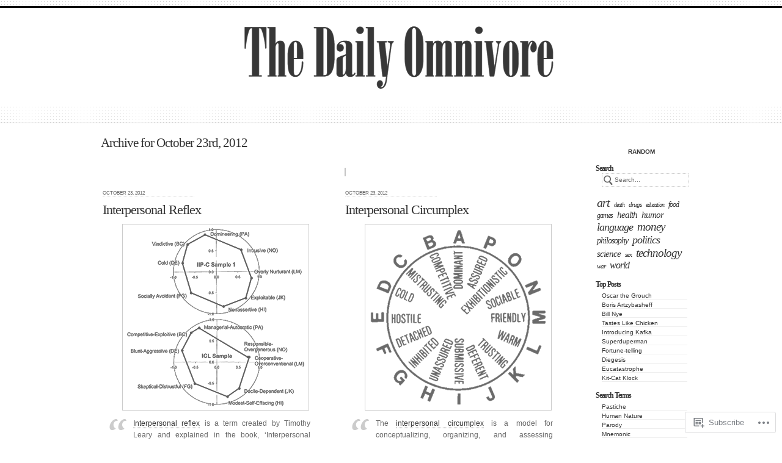

--- FILE ---
content_type: text/html; charset=UTF-8
request_url: https://thedailyomnivore.net/2012/10/23/
body_size: 25324
content:
<!DOCTYPE html PUBLIC "-//W3C//DTD XHTML 1.0 Transitional//EN" "http://www.w3.org/TR/xhtml1/DTD/xhtml1-transitional.dtd">
<html xmlns="http://www.w3.org/1999/xhtml" lang="en">
	<head profile="http://gmpg.org/xfn/11">
		<meta http-equiv="Content-Type" content="text/html; charset=UTF-8" />
		<meta name="description" content="Everything is Interesting" />
		<title>23 | October | 2012 | The Daily Omnivore</title>
		<link rel="pingback" href="https://thedailyomnivore.net/xmlrpc.php" />
		<link rel="shortcut icon" href="https://s0.wp.com/wp-content/themes/pub/under-the-influence/images/favicon.ico?m=1276191855i" />
		<link rel="apple-touch-icon" href="https://s0.wp.com/wp-content/themes/pub/under-the-influence/images/iphone.png?m=1391152429i" />
		<!--[if IE 8]>
		<style type="text/css">
			.entry img.size-full,
			.entry img.size-large,
			.entry img.size-medium {
				width: auto;
			}
		</style>
		<![endif]-->
		<!--[if lte IE 7]>
		<style type="text/css">
			/* these had been applied using CSS hacks in the main stylesheet. I moved them
			to this conditional comment - kjacobson */
			.alignleft img, .alignright img {
				min-width: 150px;
			}
			.gallery-item {
				min-width: 150px;
			}
		</style>
		<![endif]-->
		<!--[if lte IE 6]>
		<style type="text/css">
			/* box-model fix. side bar is floated right and this was falling below it, not beside it, in IE6 */
			.singlepage .page {
				width: 768px;
			}
			/* IE6 can't handle the transparency in these PNGs (and filter: wasn't effective), so load GIFs instead and suffer
			slight jaggies */
			.corner_tr { right: -7px; }
			.corner_tl, .corner_tr {
				background-image: url(https://s0.wp.com/wp-content/themes/pub/under-the-influence/images/kreis_voll.gif);
			}
			.corner_br { right: -1px; }
			.corner_br, .corner_bl {
				background-image: url(https://s0.wp.com/wp-content/themes/pub/under-the-influence/images/kreis.gif);
				bottom: -2px;
			}
			/* trigger hasLayout on decorative lines */
			#footer .line {
				height: 1%;
			}
		</style>
		<![endif]-->
				<meta name='robots' content='max-image-preview:large' />

<!-- Async WordPress.com Remote Login -->
<script id="wpcom_remote_login_js">
var wpcom_remote_login_extra_auth = '';
function wpcom_remote_login_remove_dom_node_id( element_id ) {
	var dom_node = document.getElementById( element_id );
	if ( dom_node ) { dom_node.parentNode.removeChild( dom_node ); }
}
function wpcom_remote_login_remove_dom_node_classes( class_name ) {
	var dom_nodes = document.querySelectorAll( '.' + class_name );
	for ( var i = 0; i < dom_nodes.length; i++ ) {
		dom_nodes[ i ].parentNode.removeChild( dom_nodes[ i ] );
	}
}
function wpcom_remote_login_final_cleanup() {
	wpcom_remote_login_remove_dom_node_classes( "wpcom_remote_login_msg" );
	wpcom_remote_login_remove_dom_node_id( "wpcom_remote_login_key" );
	wpcom_remote_login_remove_dom_node_id( "wpcom_remote_login_validate" );
	wpcom_remote_login_remove_dom_node_id( "wpcom_remote_login_js" );
	wpcom_remote_login_remove_dom_node_id( "wpcom_request_access_iframe" );
	wpcom_remote_login_remove_dom_node_id( "wpcom_request_access_styles" );
}

// Watch for messages back from the remote login
window.addEventListener( "message", function( e ) {
	if ( e.origin === "https://r-login.wordpress.com" ) {
		var data = {};
		try {
			data = JSON.parse( e.data );
		} catch( e ) {
			wpcom_remote_login_final_cleanup();
			return;
		}

		if ( data.msg === 'LOGIN' ) {
			// Clean up the login check iframe
			wpcom_remote_login_remove_dom_node_id( "wpcom_remote_login_key" );

			var id_regex = new RegExp( /^[0-9]+$/ );
			var token_regex = new RegExp( /^.*|.*|.*$/ );
			if (
				token_regex.test( data.token )
				&& id_regex.test( data.wpcomid )
			) {
				// We have everything we need to ask for a login
				var script = document.createElement( "script" );
				script.setAttribute( "id", "wpcom_remote_login_validate" );
				script.src = '/remote-login.php?wpcom_remote_login=validate'
					+ '&wpcomid=' + data.wpcomid
					+ '&token=' + encodeURIComponent( data.token )
					+ '&host=' + window.location.protocol
					+ '//' + window.location.hostname
					+ '&postid=23591'
					+ '&is_singular=';
				document.body.appendChild( script );
			}

			return;
		}

		// Safari ITP, not logged in, so redirect
		if ( data.msg === 'LOGIN-REDIRECT' ) {
			window.location = 'https://wordpress.com/log-in?redirect_to=' + window.location.href;
			return;
		}

		// Safari ITP, storage access failed, remove the request
		if ( data.msg === 'LOGIN-REMOVE' ) {
			var css_zap = 'html { -webkit-transition: margin-top 1s; transition: margin-top 1s; } /* 9001 */ html { margin-top: 0 !important; } * html body { margin-top: 0 !important; } @media screen and ( max-width: 782px ) { html { margin-top: 0 !important; } * html body { margin-top: 0 !important; } }';
			var style_zap = document.createElement( 'style' );
			style_zap.type = 'text/css';
			style_zap.appendChild( document.createTextNode( css_zap ) );
			document.body.appendChild( style_zap );

			var e = document.getElementById( 'wpcom_request_access_iframe' );
			e.parentNode.removeChild( e );

			document.cookie = 'wordpress_com_login_access=denied; path=/; max-age=31536000';

			return;
		}

		// Safari ITP
		if ( data.msg === 'REQUEST_ACCESS' ) {
			console.log( 'request access: safari' );

			// Check ITP iframe enable/disable knob
			if ( wpcom_remote_login_extra_auth !== 'safari_itp_iframe' ) {
				return;
			}

			// If we are in a "private window" there is no ITP.
			var private_window = false;
			try {
				var opendb = window.openDatabase( null, null, null, null );
			} catch( e ) {
				private_window = true;
			}

			if ( private_window ) {
				console.log( 'private window' );
				return;
			}

			var iframe = document.createElement( 'iframe' );
			iframe.id = 'wpcom_request_access_iframe';
			iframe.setAttribute( 'scrolling', 'no' );
			iframe.setAttribute( 'sandbox', 'allow-storage-access-by-user-activation allow-scripts allow-same-origin allow-top-navigation-by-user-activation' );
			iframe.src = 'https://r-login.wordpress.com/remote-login.php?wpcom_remote_login=request_access&origin=' + encodeURIComponent( data.origin ) + '&wpcomid=' + encodeURIComponent( data.wpcomid );

			var css = 'html { -webkit-transition: margin-top 1s; transition: margin-top 1s; } /* 9001 */ html { margin-top: 46px !important; } * html body { margin-top: 46px !important; } @media screen and ( max-width: 660px ) { html { margin-top: 71px !important; } * html body { margin-top: 71px !important; } #wpcom_request_access_iframe { display: block; height: 71px !important; } } #wpcom_request_access_iframe { border: 0px; height: 46px; position: fixed; top: 0; left: 0; width: 100%; min-width: 100%; z-index: 99999; background: #23282d; } ';

			var style = document.createElement( 'style' );
			style.type = 'text/css';
			style.id = 'wpcom_request_access_styles';
			style.appendChild( document.createTextNode( css ) );
			document.body.appendChild( style );

			document.body.appendChild( iframe );
		}

		if ( data.msg === 'DONE' ) {
			wpcom_remote_login_final_cleanup();
		}
	}
}, false );

// Inject the remote login iframe after the page has had a chance to load
// more critical resources
window.addEventListener( "DOMContentLoaded", function( e ) {
	var iframe = document.createElement( "iframe" );
	iframe.style.display = "none";
	iframe.setAttribute( "scrolling", "no" );
	iframe.setAttribute( "id", "wpcom_remote_login_key" );
	iframe.src = "https://r-login.wordpress.com/remote-login.php"
		+ "?wpcom_remote_login=key"
		+ "&origin=aHR0cHM6Ly90aGVkYWlseW9tbml2b3JlLm5ldA%3D%3D"
		+ "&wpcomid=14373380"
		+ "&time=" + Math.floor( Date.now() / 1000 );
	document.body.appendChild( iframe );
}, false );
</script>
<link rel='dns-prefetch' href='//s0.wp.com' />
<link rel="alternate" type="application/rss+xml" title="The Daily Omnivore &raquo; Feed" href="https://thedailyomnivore.net/feed/" />
<link rel="alternate" type="application/rss+xml" title="The Daily Omnivore &raquo; Comments Feed" href="https://thedailyomnivore.net/comments/feed/" />
	<script type="text/javascript">
		/* <![CDATA[ */
		function addLoadEvent(func) {
			var oldonload = window.onload;
			if (typeof window.onload != 'function') {
				window.onload = func;
			} else {
				window.onload = function () {
					oldonload();
					func();
				}
			}
		}
		/* ]]> */
	</script>
	<link crossorigin='anonymous' rel='stylesheet' id='all-css-0-1' href='/wp-content/mu-plugins/likes/jetpack-likes.css?m=1743883414i&cssminify=yes' type='text/css' media='all' />
<style id='wp-emoji-styles-inline-css'>

	img.wp-smiley, img.emoji {
		display: inline !important;
		border: none !important;
		box-shadow: none !important;
		height: 1em !important;
		width: 1em !important;
		margin: 0 0.07em !important;
		vertical-align: -0.1em !important;
		background: none !important;
		padding: 0 !important;
	}
/*# sourceURL=wp-emoji-styles-inline-css */
</style>
<link crossorigin='anonymous' rel='stylesheet' id='all-css-2-1' href='/wp-content/plugins/gutenberg-core/v22.2.0/build/styles/block-library/style.css?m=1764855221i&cssminify=yes' type='text/css' media='all' />
<style id='wp-block-library-inline-css'>
.has-text-align-justify {
	text-align:justify;
}
.has-text-align-justify{text-align:justify;}

/*# sourceURL=wp-block-library-inline-css */
</style><style id='global-styles-inline-css'>
:root{--wp--preset--aspect-ratio--square: 1;--wp--preset--aspect-ratio--4-3: 4/3;--wp--preset--aspect-ratio--3-4: 3/4;--wp--preset--aspect-ratio--3-2: 3/2;--wp--preset--aspect-ratio--2-3: 2/3;--wp--preset--aspect-ratio--16-9: 16/9;--wp--preset--aspect-ratio--9-16: 9/16;--wp--preset--color--black: #000000;--wp--preset--color--cyan-bluish-gray: #abb8c3;--wp--preset--color--white: #ffffff;--wp--preset--color--pale-pink: #f78da7;--wp--preset--color--vivid-red: #cf2e2e;--wp--preset--color--luminous-vivid-orange: #ff6900;--wp--preset--color--luminous-vivid-amber: #fcb900;--wp--preset--color--light-green-cyan: #7bdcb5;--wp--preset--color--vivid-green-cyan: #00d084;--wp--preset--color--pale-cyan-blue: #8ed1fc;--wp--preset--color--vivid-cyan-blue: #0693e3;--wp--preset--color--vivid-purple: #9b51e0;--wp--preset--gradient--vivid-cyan-blue-to-vivid-purple: linear-gradient(135deg,rgb(6,147,227) 0%,rgb(155,81,224) 100%);--wp--preset--gradient--light-green-cyan-to-vivid-green-cyan: linear-gradient(135deg,rgb(122,220,180) 0%,rgb(0,208,130) 100%);--wp--preset--gradient--luminous-vivid-amber-to-luminous-vivid-orange: linear-gradient(135deg,rgb(252,185,0) 0%,rgb(255,105,0) 100%);--wp--preset--gradient--luminous-vivid-orange-to-vivid-red: linear-gradient(135deg,rgb(255,105,0) 0%,rgb(207,46,46) 100%);--wp--preset--gradient--very-light-gray-to-cyan-bluish-gray: linear-gradient(135deg,rgb(238,238,238) 0%,rgb(169,184,195) 100%);--wp--preset--gradient--cool-to-warm-spectrum: linear-gradient(135deg,rgb(74,234,220) 0%,rgb(151,120,209) 20%,rgb(207,42,186) 40%,rgb(238,44,130) 60%,rgb(251,105,98) 80%,rgb(254,248,76) 100%);--wp--preset--gradient--blush-light-purple: linear-gradient(135deg,rgb(255,206,236) 0%,rgb(152,150,240) 100%);--wp--preset--gradient--blush-bordeaux: linear-gradient(135deg,rgb(254,205,165) 0%,rgb(254,45,45) 50%,rgb(107,0,62) 100%);--wp--preset--gradient--luminous-dusk: linear-gradient(135deg,rgb(255,203,112) 0%,rgb(199,81,192) 50%,rgb(65,88,208) 100%);--wp--preset--gradient--pale-ocean: linear-gradient(135deg,rgb(255,245,203) 0%,rgb(182,227,212) 50%,rgb(51,167,181) 100%);--wp--preset--gradient--electric-grass: linear-gradient(135deg,rgb(202,248,128) 0%,rgb(113,206,126) 100%);--wp--preset--gradient--midnight: linear-gradient(135deg,rgb(2,3,129) 0%,rgb(40,116,252) 100%);--wp--preset--font-size--small: 13px;--wp--preset--font-size--medium: 20px;--wp--preset--font-size--large: 36px;--wp--preset--font-size--x-large: 42px;--wp--preset--font-family--albert-sans: 'Albert Sans', sans-serif;--wp--preset--font-family--alegreya: Alegreya, serif;--wp--preset--font-family--arvo: Arvo, serif;--wp--preset--font-family--bodoni-moda: 'Bodoni Moda', serif;--wp--preset--font-family--bricolage-grotesque: 'Bricolage Grotesque', sans-serif;--wp--preset--font-family--cabin: Cabin, sans-serif;--wp--preset--font-family--chivo: Chivo, sans-serif;--wp--preset--font-family--commissioner: Commissioner, sans-serif;--wp--preset--font-family--cormorant: Cormorant, serif;--wp--preset--font-family--courier-prime: 'Courier Prime', monospace;--wp--preset--font-family--crimson-pro: 'Crimson Pro', serif;--wp--preset--font-family--dm-mono: 'DM Mono', monospace;--wp--preset--font-family--dm-sans: 'DM Sans', sans-serif;--wp--preset--font-family--dm-serif-display: 'DM Serif Display', serif;--wp--preset--font-family--domine: Domine, serif;--wp--preset--font-family--eb-garamond: 'EB Garamond', serif;--wp--preset--font-family--epilogue: Epilogue, sans-serif;--wp--preset--font-family--fahkwang: Fahkwang, sans-serif;--wp--preset--font-family--figtree: Figtree, sans-serif;--wp--preset--font-family--fira-sans: 'Fira Sans', sans-serif;--wp--preset--font-family--fjalla-one: 'Fjalla One', sans-serif;--wp--preset--font-family--fraunces: Fraunces, serif;--wp--preset--font-family--gabarito: Gabarito, system-ui;--wp--preset--font-family--ibm-plex-mono: 'IBM Plex Mono', monospace;--wp--preset--font-family--ibm-plex-sans: 'IBM Plex Sans', sans-serif;--wp--preset--font-family--ibarra-real-nova: 'Ibarra Real Nova', serif;--wp--preset--font-family--instrument-serif: 'Instrument Serif', serif;--wp--preset--font-family--inter: Inter, sans-serif;--wp--preset--font-family--josefin-sans: 'Josefin Sans', sans-serif;--wp--preset--font-family--jost: Jost, sans-serif;--wp--preset--font-family--libre-baskerville: 'Libre Baskerville', serif;--wp--preset--font-family--libre-franklin: 'Libre Franklin', sans-serif;--wp--preset--font-family--literata: Literata, serif;--wp--preset--font-family--lora: Lora, serif;--wp--preset--font-family--merriweather: Merriweather, serif;--wp--preset--font-family--montserrat: Montserrat, sans-serif;--wp--preset--font-family--newsreader: Newsreader, serif;--wp--preset--font-family--noto-sans-mono: 'Noto Sans Mono', sans-serif;--wp--preset--font-family--nunito: Nunito, sans-serif;--wp--preset--font-family--open-sans: 'Open Sans', sans-serif;--wp--preset--font-family--overpass: Overpass, sans-serif;--wp--preset--font-family--pt-serif: 'PT Serif', serif;--wp--preset--font-family--petrona: Petrona, serif;--wp--preset--font-family--piazzolla: Piazzolla, serif;--wp--preset--font-family--playfair-display: 'Playfair Display', serif;--wp--preset--font-family--plus-jakarta-sans: 'Plus Jakarta Sans', sans-serif;--wp--preset--font-family--poppins: Poppins, sans-serif;--wp--preset--font-family--raleway: Raleway, sans-serif;--wp--preset--font-family--roboto: Roboto, sans-serif;--wp--preset--font-family--roboto-slab: 'Roboto Slab', serif;--wp--preset--font-family--rubik: Rubik, sans-serif;--wp--preset--font-family--rufina: Rufina, serif;--wp--preset--font-family--sora: Sora, sans-serif;--wp--preset--font-family--source-sans-3: 'Source Sans 3', sans-serif;--wp--preset--font-family--source-serif-4: 'Source Serif 4', serif;--wp--preset--font-family--space-mono: 'Space Mono', monospace;--wp--preset--font-family--syne: Syne, sans-serif;--wp--preset--font-family--texturina: Texturina, serif;--wp--preset--font-family--urbanist: Urbanist, sans-serif;--wp--preset--font-family--work-sans: 'Work Sans', sans-serif;--wp--preset--spacing--20: 0.44rem;--wp--preset--spacing--30: 0.67rem;--wp--preset--spacing--40: 1rem;--wp--preset--spacing--50: 1.5rem;--wp--preset--spacing--60: 2.25rem;--wp--preset--spacing--70: 3.38rem;--wp--preset--spacing--80: 5.06rem;--wp--preset--shadow--natural: 6px 6px 9px rgba(0, 0, 0, 0.2);--wp--preset--shadow--deep: 12px 12px 50px rgba(0, 0, 0, 0.4);--wp--preset--shadow--sharp: 6px 6px 0px rgba(0, 0, 0, 0.2);--wp--preset--shadow--outlined: 6px 6px 0px -3px rgb(255, 255, 255), 6px 6px rgb(0, 0, 0);--wp--preset--shadow--crisp: 6px 6px 0px rgb(0, 0, 0);}:where(.is-layout-flex){gap: 0.5em;}:where(.is-layout-grid){gap: 0.5em;}body .is-layout-flex{display: flex;}.is-layout-flex{flex-wrap: wrap;align-items: center;}.is-layout-flex > :is(*, div){margin: 0;}body .is-layout-grid{display: grid;}.is-layout-grid > :is(*, div){margin: 0;}:where(.wp-block-columns.is-layout-flex){gap: 2em;}:where(.wp-block-columns.is-layout-grid){gap: 2em;}:where(.wp-block-post-template.is-layout-flex){gap: 1.25em;}:where(.wp-block-post-template.is-layout-grid){gap: 1.25em;}.has-black-color{color: var(--wp--preset--color--black) !important;}.has-cyan-bluish-gray-color{color: var(--wp--preset--color--cyan-bluish-gray) !important;}.has-white-color{color: var(--wp--preset--color--white) !important;}.has-pale-pink-color{color: var(--wp--preset--color--pale-pink) !important;}.has-vivid-red-color{color: var(--wp--preset--color--vivid-red) !important;}.has-luminous-vivid-orange-color{color: var(--wp--preset--color--luminous-vivid-orange) !important;}.has-luminous-vivid-amber-color{color: var(--wp--preset--color--luminous-vivid-amber) !important;}.has-light-green-cyan-color{color: var(--wp--preset--color--light-green-cyan) !important;}.has-vivid-green-cyan-color{color: var(--wp--preset--color--vivid-green-cyan) !important;}.has-pale-cyan-blue-color{color: var(--wp--preset--color--pale-cyan-blue) !important;}.has-vivid-cyan-blue-color{color: var(--wp--preset--color--vivid-cyan-blue) !important;}.has-vivid-purple-color{color: var(--wp--preset--color--vivid-purple) !important;}.has-black-background-color{background-color: var(--wp--preset--color--black) !important;}.has-cyan-bluish-gray-background-color{background-color: var(--wp--preset--color--cyan-bluish-gray) !important;}.has-white-background-color{background-color: var(--wp--preset--color--white) !important;}.has-pale-pink-background-color{background-color: var(--wp--preset--color--pale-pink) !important;}.has-vivid-red-background-color{background-color: var(--wp--preset--color--vivid-red) !important;}.has-luminous-vivid-orange-background-color{background-color: var(--wp--preset--color--luminous-vivid-orange) !important;}.has-luminous-vivid-amber-background-color{background-color: var(--wp--preset--color--luminous-vivid-amber) !important;}.has-light-green-cyan-background-color{background-color: var(--wp--preset--color--light-green-cyan) !important;}.has-vivid-green-cyan-background-color{background-color: var(--wp--preset--color--vivid-green-cyan) !important;}.has-pale-cyan-blue-background-color{background-color: var(--wp--preset--color--pale-cyan-blue) !important;}.has-vivid-cyan-blue-background-color{background-color: var(--wp--preset--color--vivid-cyan-blue) !important;}.has-vivid-purple-background-color{background-color: var(--wp--preset--color--vivid-purple) !important;}.has-black-border-color{border-color: var(--wp--preset--color--black) !important;}.has-cyan-bluish-gray-border-color{border-color: var(--wp--preset--color--cyan-bluish-gray) !important;}.has-white-border-color{border-color: var(--wp--preset--color--white) !important;}.has-pale-pink-border-color{border-color: var(--wp--preset--color--pale-pink) !important;}.has-vivid-red-border-color{border-color: var(--wp--preset--color--vivid-red) !important;}.has-luminous-vivid-orange-border-color{border-color: var(--wp--preset--color--luminous-vivid-orange) !important;}.has-luminous-vivid-amber-border-color{border-color: var(--wp--preset--color--luminous-vivid-amber) !important;}.has-light-green-cyan-border-color{border-color: var(--wp--preset--color--light-green-cyan) !important;}.has-vivid-green-cyan-border-color{border-color: var(--wp--preset--color--vivid-green-cyan) !important;}.has-pale-cyan-blue-border-color{border-color: var(--wp--preset--color--pale-cyan-blue) !important;}.has-vivid-cyan-blue-border-color{border-color: var(--wp--preset--color--vivid-cyan-blue) !important;}.has-vivid-purple-border-color{border-color: var(--wp--preset--color--vivid-purple) !important;}.has-vivid-cyan-blue-to-vivid-purple-gradient-background{background: var(--wp--preset--gradient--vivid-cyan-blue-to-vivid-purple) !important;}.has-light-green-cyan-to-vivid-green-cyan-gradient-background{background: var(--wp--preset--gradient--light-green-cyan-to-vivid-green-cyan) !important;}.has-luminous-vivid-amber-to-luminous-vivid-orange-gradient-background{background: var(--wp--preset--gradient--luminous-vivid-amber-to-luminous-vivid-orange) !important;}.has-luminous-vivid-orange-to-vivid-red-gradient-background{background: var(--wp--preset--gradient--luminous-vivid-orange-to-vivid-red) !important;}.has-very-light-gray-to-cyan-bluish-gray-gradient-background{background: var(--wp--preset--gradient--very-light-gray-to-cyan-bluish-gray) !important;}.has-cool-to-warm-spectrum-gradient-background{background: var(--wp--preset--gradient--cool-to-warm-spectrum) !important;}.has-blush-light-purple-gradient-background{background: var(--wp--preset--gradient--blush-light-purple) !important;}.has-blush-bordeaux-gradient-background{background: var(--wp--preset--gradient--blush-bordeaux) !important;}.has-luminous-dusk-gradient-background{background: var(--wp--preset--gradient--luminous-dusk) !important;}.has-pale-ocean-gradient-background{background: var(--wp--preset--gradient--pale-ocean) !important;}.has-electric-grass-gradient-background{background: var(--wp--preset--gradient--electric-grass) !important;}.has-midnight-gradient-background{background: var(--wp--preset--gradient--midnight) !important;}.has-small-font-size{font-size: var(--wp--preset--font-size--small) !important;}.has-medium-font-size{font-size: var(--wp--preset--font-size--medium) !important;}.has-large-font-size{font-size: var(--wp--preset--font-size--large) !important;}.has-x-large-font-size{font-size: var(--wp--preset--font-size--x-large) !important;}.has-albert-sans-font-family{font-family: var(--wp--preset--font-family--albert-sans) !important;}.has-alegreya-font-family{font-family: var(--wp--preset--font-family--alegreya) !important;}.has-arvo-font-family{font-family: var(--wp--preset--font-family--arvo) !important;}.has-bodoni-moda-font-family{font-family: var(--wp--preset--font-family--bodoni-moda) !important;}.has-bricolage-grotesque-font-family{font-family: var(--wp--preset--font-family--bricolage-grotesque) !important;}.has-cabin-font-family{font-family: var(--wp--preset--font-family--cabin) !important;}.has-chivo-font-family{font-family: var(--wp--preset--font-family--chivo) !important;}.has-commissioner-font-family{font-family: var(--wp--preset--font-family--commissioner) !important;}.has-cormorant-font-family{font-family: var(--wp--preset--font-family--cormorant) !important;}.has-courier-prime-font-family{font-family: var(--wp--preset--font-family--courier-prime) !important;}.has-crimson-pro-font-family{font-family: var(--wp--preset--font-family--crimson-pro) !important;}.has-dm-mono-font-family{font-family: var(--wp--preset--font-family--dm-mono) !important;}.has-dm-sans-font-family{font-family: var(--wp--preset--font-family--dm-sans) !important;}.has-dm-serif-display-font-family{font-family: var(--wp--preset--font-family--dm-serif-display) !important;}.has-domine-font-family{font-family: var(--wp--preset--font-family--domine) !important;}.has-eb-garamond-font-family{font-family: var(--wp--preset--font-family--eb-garamond) !important;}.has-epilogue-font-family{font-family: var(--wp--preset--font-family--epilogue) !important;}.has-fahkwang-font-family{font-family: var(--wp--preset--font-family--fahkwang) !important;}.has-figtree-font-family{font-family: var(--wp--preset--font-family--figtree) !important;}.has-fira-sans-font-family{font-family: var(--wp--preset--font-family--fira-sans) !important;}.has-fjalla-one-font-family{font-family: var(--wp--preset--font-family--fjalla-one) !important;}.has-fraunces-font-family{font-family: var(--wp--preset--font-family--fraunces) !important;}.has-gabarito-font-family{font-family: var(--wp--preset--font-family--gabarito) !important;}.has-ibm-plex-mono-font-family{font-family: var(--wp--preset--font-family--ibm-plex-mono) !important;}.has-ibm-plex-sans-font-family{font-family: var(--wp--preset--font-family--ibm-plex-sans) !important;}.has-ibarra-real-nova-font-family{font-family: var(--wp--preset--font-family--ibarra-real-nova) !important;}.has-instrument-serif-font-family{font-family: var(--wp--preset--font-family--instrument-serif) !important;}.has-inter-font-family{font-family: var(--wp--preset--font-family--inter) !important;}.has-josefin-sans-font-family{font-family: var(--wp--preset--font-family--josefin-sans) !important;}.has-jost-font-family{font-family: var(--wp--preset--font-family--jost) !important;}.has-libre-baskerville-font-family{font-family: var(--wp--preset--font-family--libre-baskerville) !important;}.has-libre-franklin-font-family{font-family: var(--wp--preset--font-family--libre-franklin) !important;}.has-literata-font-family{font-family: var(--wp--preset--font-family--literata) !important;}.has-lora-font-family{font-family: var(--wp--preset--font-family--lora) !important;}.has-merriweather-font-family{font-family: var(--wp--preset--font-family--merriweather) !important;}.has-montserrat-font-family{font-family: var(--wp--preset--font-family--montserrat) !important;}.has-newsreader-font-family{font-family: var(--wp--preset--font-family--newsreader) !important;}.has-noto-sans-mono-font-family{font-family: var(--wp--preset--font-family--noto-sans-mono) !important;}.has-nunito-font-family{font-family: var(--wp--preset--font-family--nunito) !important;}.has-open-sans-font-family{font-family: var(--wp--preset--font-family--open-sans) !important;}.has-overpass-font-family{font-family: var(--wp--preset--font-family--overpass) !important;}.has-pt-serif-font-family{font-family: var(--wp--preset--font-family--pt-serif) !important;}.has-petrona-font-family{font-family: var(--wp--preset--font-family--petrona) !important;}.has-piazzolla-font-family{font-family: var(--wp--preset--font-family--piazzolla) !important;}.has-playfair-display-font-family{font-family: var(--wp--preset--font-family--playfair-display) !important;}.has-plus-jakarta-sans-font-family{font-family: var(--wp--preset--font-family--plus-jakarta-sans) !important;}.has-poppins-font-family{font-family: var(--wp--preset--font-family--poppins) !important;}.has-raleway-font-family{font-family: var(--wp--preset--font-family--raleway) !important;}.has-roboto-font-family{font-family: var(--wp--preset--font-family--roboto) !important;}.has-roboto-slab-font-family{font-family: var(--wp--preset--font-family--roboto-slab) !important;}.has-rubik-font-family{font-family: var(--wp--preset--font-family--rubik) !important;}.has-rufina-font-family{font-family: var(--wp--preset--font-family--rufina) !important;}.has-sora-font-family{font-family: var(--wp--preset--font-family--sora) !important;}.has-source-sans-3-font-family{font-family: var(--wp--preset--font-family--source-sans-3) !important;}.has-source-serif-4-font-family{font-family: var(--wp--preset--font-family--source-serif-4) !important;}.has-space-mono-font-family{font-family: var(--wp--preset--font-family--space-mono) !important;}.has-syne-font-family{font-family: var(--wp--preset--font-family--syne) !important;}.has-texturina-font-family{font-family: var(--wp--preset--font-family--texturina) !important;}.has-urbanist-font-family{font-family: var(--wp--preset--font-family--urbanist) !important;}.has-work-sans-font-family{font-family: var(--wp--preset--font-family--work-sans) !important;}
/*# sourceURL=global-styles-inline-css */
</style>

<style id='classic-theme-styles-inline-css'>
/*! This file is auto-generated */
.wp-block-button__link{color:#fff;background-color:#32373c;border-radius:9999px;box-shadow:none;text-decoration:none;padding:calc(.667em + 2px) calc(1.333em + 2px);font-size:1.125em}.wp-block-file__button{background:#32373c;color:#fff;text-decoration:none}
/*# sourceURL=/wp-includes/css/classic-themes.min.css */
</style>
<link crossorigin='anonymous' rel='stylesheet' id='all-css-4-1' href='/_static/??-eJyFkN1OA0EIhV9Ilmy70fai6bPsztIRnb8MTLe+vaxGqzFZbwiQ83EAXAq4nJSSYgnNcxJ0eQrZvQruuv7Q9SAcSyCodO0GnFn0WwGib4E6J/KAPwbFBvdZlawfy6irItLMIwWKJtvCFp49qeHylYPSbRspZgPTVCqJgMXILYI+m5f84T7bWNqELc1UVx1wuoRGyRH+e1Yle4C31H+seC+3IE8Z7G2jck6/CriEkeuKnuOpfxr6x+N+Pxxe3gG1G5mf&cssminify=yes' type='text/css' media='all' />
<style id='jetpack-global-styles-frontend-style-inline-css'>
:root { --font-headings: unset; --font-base: unset; --font-headings-default: -apple-system,BlinkMacSystemFont,"Segoe UI",Roboto,Oxygen-Sans,Ubuntu,Cantarell,"Helvetica Neue",sans-serif; --font-base-default: -apple-system,BlinkMacSystemFont,"Segoe UI",Roboto,Oxygen-Sans,Ubuntu,Cantarell,"Helvetica Neue",sans-serif;}
/*# sourceURL=jetpack-global-styles-frontend-style-inline-css */
</style>
<link crossorigin='anonymous' rel='stylesheet' id='all-css-6-1' href='/wp-content/themes/h4/global.css?m=1420737423i&cssminify=yes' type='text/css' media='all' />
<script type="text/javascript" id="wpcom-actionbar-placeholder-js-extra">
/* <![CDATA[ */
var actionbardata = {"siteID":"14373380","postID":"0","siteURL":"https://thedailyomnivore.net","xhrURL":"https://thedailyomnivore.net/wp-admin/admin-ajax.php","nonce":"538b1bcb63","isLoggedIn":"","statusMessage":"","subsEmailDefault":"instantly","proxyScriptUrl":"https://s0.wp.com/wp-content/js/wpcom-proxy-request.js?m=1513050504i&amp;ver=20211021","i18n":{"followedText":"New posts from this site will now appear in your \u003Ca href=\"https://wordpress.com/reader\"\u003EReader\u003C/a\u003E","foldBar":"Collapse this bar","unfoldBar":"Expand this bar","shortLinkCopied":"Shortlink copied to clipboard."}};
//# sourceURL=wpcom-actionbar-placeholder-js-extra
/* ]]> */
</script>
<script type="text/javascript" id="jetpack-mu-wpcom-settings-js-before">
/* <![CDATA[ */
var JETPACK_MU_WPCOM_SETTINGS = {"assetsUrl":"https://s0.wp.com/wp-content/mu-plugins/jetpack-mu-wpcom-plugin/sun/jetpack_vendor/automattic/jetpack-mu-wpcom/src/build/"};
//# sourceURL=jetpack-mu-wpcom-settings-js-before
/* ]]> */
</script>
<script crossorigin='anonymous' type='text/javascript'  src='/_static/??-eJyFjc0OwjAMg1+ILgPE3wHxLKwL0KpNS5po7O3JJJC4cbJkf7Zhqs4XEiSB2ICTuMrlNXexrcCyQD7piG0J41OR5490OdBfyOVw56vgL/x9kwdmq1QdQGlEdmbY0i0pksdlauAyNWQrXvJ5fdj0u22/P57iG+b3QhI='></script>
<script type="text/javascript" id="rlt-proxy-js-after">
/* <![CDATA[ */
	rltInitialize( {"token":null,"iframeOrigins":["https:\/\/widgets.wp.com"]} );
//# sourceURL=rlt-proxy-js-after
/* ]]> */
</script>
<link rel="EditURI" type="application/rsd+xml" title="RSD" href="https://pbmo.wordpress.com/xmlrpc.php?rsd" />
<meta name="generator" content="WordPress.com" />

<!-- Jetpack Open Graph Tags -->
<meta property="og:type" content="website" />
<meta property="og:title" content="October 23, 2012 &#8211; The Daily Omnivore" />
<meta property="og:site_name" content="The Daily Omnivore" />
<meta property="og:image" content="https://secure.gravatar.com/blavatar/8ee706081c523ca4f3f50c0535041fe8a5ca0e9081b33387b07d3fc657aeed29?s=200&#038;ts=1767928328" />
<meta property="og:image:width" content="200" />
<meta property="og:image:height" content="200" />
<meta property="og:image:alt" content="" />
<meta property="og:locale" content="en_US" />

<!-- End Jetpack Open Graph Tags -->
<link rel="shortcut icon" type="image/x-icon" href="https://secure.gravatar.com/blavatar/8ee706081c523ca4f3f50c0535041fe8a5ca0e9081b33387b07d3fc657aeed29?s=32" sizes="16x16" />
<link rel="icon" type="image/x-icon" href="https://secure.gravatar.com/blavatar/8ee706081c523ca4f3f50c0535041fe8a5ca0e9081b33387b07d3fc657aeed29?s=32" sizes="16x16" />
<link rel="apple-touch-icon" href="https://secure.gravatar.com/blavatar/8ee706081c523ca4f3f50c0535041fe8a5ca0e9081b33387b07d3fc657aeed29?s=114" />
<link rel='openid.server' href='https://thedailyomnivore.net/?openidserver=1' />
<link rel='openid.delegate' href='https://thedailyomnivore.net/' />
<link rel="search" type="application/opensearchdescription+xml" href="https://thedailyomnivore.net/osd.xml" title="The Daily Omnivore" />
<link rel="search" type="application/opensearchdescription+xml" href="https://s1.wp.com/opensearch.xml" title="WordPress.com" />
		<style id="wpcom-hotfix-masterbar-style">
			@media screen and (min-width: 783px) {
				#wpadminbar .quicklinks li#wp-admin-bar-my-account.with-avatar > a img {
					margin-top: 5px;
				}
			}
		</style>
				<style type="text/css">
			.recentcomments a {
				display: inline !important;
				padding: 0 !important;
				margin: 0 !important;
			}

			table.recentcommentsavatartop img.avatar, table.recentcommentsavatarend img.avatar {
				border: 0px;
				margin: 0;
			}

			table.recentcommentsavatartop a, table.recentcommentsavatarend a {
				border: 0px !important;
				background-color: transparent !important;
			}

			td.recentcommentsavatarend, td.recentcommentsavatartop {
				padding: 0px 0px 1px 0px;
				margin: 0px;
			}

			td.recentcommentstextend {
				border: none !important;
				padding: 0px 0px 2px 10px;
			}

			.rtl td.recentcommentstextend {
				padding: 0px 10px 2px 0px;
			}

			td.recentcommentstexttop {
				border: none;
				padding: 0px 0px 0px 10px;
			}

			.rtl td.recentcommentstexttop {
				padding: 0px 10px 0px 0px;
			}
		</style>
		<style type="text/css">
		#header {
		background: url(https://thedailyomnivore.net/wp-content/uploads/2020/02/header-new4.png) no-repeat center;
		width: 800px;
		height: 140px;
	}
			#header {
		padding-top: 0;
	}
	.rtl #header h1 {
		direction: ltr;
	}
	#header h1 {
		padding-top: 0;
		text-indent: -9999px;
	}
	#header .description {
		display: none;
	}
	#header h1 a {
		display: block;
		width: 800px;
		height: 109px;
		padding-top: 0 !important;
	}
		</style>			<link rel="stylesheet" id="custom-css-css" type="text/css" href="https://s0.wp.com/?custom-css=1&#038;csblog=YjaI&#038;cscache=6&#038;csrev=9" />
						<link rel="stylesheet" href="https://thedailyomnivore.net/?css=css" type="text/css" media="screen"/>
	<link crossorigin='anonymous' rel='stylesheet' id='all-css-0-3' href='/_static/??-eJyVjs0KwkAMhF/INfhTiwfxUaSmoWy7uwlNwtK3t4L1rLeZYeZjoEpALkbFIHuQ5EMsCiOZdDh9PKgXyNx7IoUa+4FMwViCsK5KbUm0R9Ud/Ex7xILwTIzTuq9RaP4TsN3BbmZXSt/OFrx593w7tM3p2F4v52Z8AdmpWLc=&cssminify=yes' type='text/css' media='all' />
</head>
	<body class="archive date wp-theme-pubunder-the-influence customizer-styles-applied jetpack-reblog-enabled" id="three_column">
		<div class="ornament"></div>
		<div id="page">
			<div id="header">
								<h1>
					<a href="https://thedailyomnivore.net/">
						The Daily Omnivore					</a>
				</h1>
						<p class="description">
				Everything is Interesting			</p>
					</div><!--#header-->

		<div id="navigation">
					</div>
<div id="content_container">
	<div id="sidebar">
	<ul>
		<li id="text-3" class="widget widget_text">			<div class="textwidget"><p style="text-align:center;"><a href="https://pbmo.wordpress.com/?random"><strong>RANDOM</strong></a></p></div>
		</li><li id="search-3" class="widget widget_search"><h2>Search</h2><form class="searchform" method="get" action="https://thedailyomnivore.net/">
	<input onfocus="if(this.value==this.defaultValue) this.value='';" class="search" name="s"
		type="text" value="Search..." tabindex="1" />
</form><!--END #searchform--></li><li id="tag_cloud-3" class="widget widget_tag_cloud"><h2></h2><div style="overflow: hidden;"><a href="https://thedailyomnivore.net/category/art/" style="font-size: 200%; padding: 1px; margin: 1px;"  title="Art (1730)">Art</a> <a href="https://thedailyomnivore.net/category/death/" style="font-size: 100%; padding: 1px; margin: 1px;"  title="Death (163)">Death</a> <a href="https://thedailyomnivore.net/category/drugs/" style="font-size: 106.50925335035%; padding: 1px; margin: 1px;"  title="Drugs (265)">Drugs</a> <a href="https://thedailyomnivore.net/category/education/" style="font-size: 100.51052967454%; padding: 1px; margin: 1px;"  title="Education (171)">Education</a> <a href="https://thedailyomnivore.net/category/food/" style="font-size: 117.35800893427%; padding: 1px; margin: 1px;"  title="Food (435)">Food</a> <a href="https://thedailyomnivore.net/category/games/" style="font-size: 123.48436502872%; padding: 1px; margin: 1px;"  title="Games (531)">Games</a> <a href="https://thedailyomnivore.net/category/health/" style="font-size: 145.05424377792%; padding: 1px; margin: 1px;"  title="Health (869)">Health</a> <a href="https://thedailyomnivore.net/category/humor/" style="font-size: 145.18187619655%; padding: 1px; margin: 1px;"  title="Humor (871)">Humor</a> <a href="https://thedailyomnivore.net/category/language/" style="font-size: 184.17358008934%; padding: 1px; margin: 1px;"  title="Language (1482)">Language</a> <a href="https://thedailyomnivore.net/category/money/" style="font-size: 194.51180599872%; padding: 1px; margin: 1px;"  title="Money (1644)">Money</a> <a href="https://thedailyomnivore.net/category/philosophy/" style="font-size: 136.24760689215%; padding: 1px; margin: 1px;"  title="Philosophy (731)">Philosophy</a> <a href="https://thedailyomnivore.net/category/politics/" style="font-size: 175.68602425016%; padding: 1px; margin: 1px;"  title="Politics (1349)">Politics</a> <a href="https://thedailyomnivore.net/category/science/" style="font-size: 150.03190810466%; padding: 1px; margin: 1px;"  title="Science (947)">Science</a> <a href="https://thedailyomnivore.net/category/sex/" style="font-size: 110.27440970006%; padding: 1px; margin: 1px;"  title="Sex (324)">Sex</a> <a href="https://thedailyomnivore.net/category/technology/" style="font-size: 186.34333120613%; padding: 1px; margin: 1px;"  title="Technology (1516)">Technology</a> <a href="https://thedailyomnivore.net/category/war/" style="font-size: 110.0191448628%; padding: 1px; margin: 1px;"  title="War (320)">War</a> <a href="https://thedailyomnivore.net/category/world/" style="font-size: 157.75366943204%; padding: 1px; margin: 1px;"  title="World (1068)">World</a> </div></li><li id="top-posts-2" class="widget widget_top-posts"><h2>Top Posts</h2><ul><li><a href="https://thedailyomnivore.net/2013/04/02/oscar-the-grouch/" class="bump-view" data-bump-view="tp">Oscar the Grouch</a></li><li><a href="https://thedailyomnivore.net/2013/04/01/boris-artzybasheff/" class="bump-view" data-bump-view="tp">Boris Artzybasheff</a></li><li><a href="https://thedailyomnivore.net/2013/06/18/bill-nye/" class="bump-view" data-bump-view="tp">Bill Nye</a></li><li><a href="https://thedailyomnivore.net/2013/04/09/tastes-like-chicken/" class="bump-view" data-bump-view="tp">Tastes Like Chicken</a></li><li><a href="https://thedailyomnivore.net/2012/12/02/introducing-kafka/" class="bump-view" data-bump-view="tp">Introducing Kafka</a></li><li><a href="https://thedailyomnivore.net/2013/03/28/superduperman/" class="bump-view" data-bump-view="tp">Superduperman</a></li><li><a href="https://thedailyomnivore.net/2013/04/11/fortune-telling/" class="bump-view" data-bump-view="tp">Fortune-telling</a></li><li><a href="https://thedailyomnivore.net/2012/11/19/diegesis/" class="bump-view" data-bump-view="tp">Diegesis</a></li><li><a href="https://thedailyomnivore.net/2012/12/11/eucatastrophe/" class="bump-view" data-bump-view="tp">Eucatastrophe</a></li><li><a href="https://thedailyomnivore.net/2013/02/25/kit-cat-klock/" class="bump-view" data-bump-view="tp">Kit-Cat Klock</a></li></ul></li><li id="text-4" class="widget widget_text"><h2>Search Terms</h2>			<div class="textwidget"><ul>
  <li><a href="https://pbmo.wordpress.com/?s=Pastiche">Pastiche</a></li>

  <li><a href="https://pbmo.wordpress.com/?s=%22human+nature%22">Human Nature</a></li>

   <li><a href="https://pbmo.wordpress.com/?s=Parody">Parody</a></li>

   <li><a href="https://pbmo.wordpress.com/?s=Mnemonic">Mnemonic</a></li>

   <li><a href="https://pbmo.wordpress.com/?s=Prophecy">Prophecy</a></li>

   <li><a href="https://pbmo.wordpress.com/?s=Vanguard">Vanguard</a></li>

   <li><a href="https://pbmo.wordpress.com/?s=Graffiti">Graffiti</a></li>

   <li><a href="https://pbmo.wordpress.com/?s=Absurd">Absurd</a></li>

   <li><a href="https://pbmo.wordpress.com/?s=Outlandish">Outlandish</a></li>

   <li><a href="https://pbmo.wordpress.com/?s=Idiom">Idiom</a></li>

   <li><a href="https://pbmo.wordpress.com/?s=Cognitive+Bias">Cognitive Bias</a></li>

   <li><a href="https://thedailyomnivore.net/?s=%22Cult+following%22">Cult Following</a></li>

  <li><a href="https://pbmo.wordpress.com/?s=Intuition">Intuition</a></li>

  <li><a href="https://pbmo.wordpress.com/?s=voodoo">Voodoo</a></li>
</ul></div>
		</li><li id="text-6" class="widget widget_text"><h2>Tags</h2>			<div class="textwidget"><ul>
<li><a href="https://thedailyomnivore.net/tag/Vehicle">Vehicle</a></li>
<li><a href="https://thedailyomnivore.net/tag/Novel">Novel</a></li>
<li><a href="https://thedailyomnivore.net/tag/Brand">Brand</a></li>
<li><a href="https://thedailyomnivore.net/tag/Painter">Painter</a></li>
<li><a href="https://thedailyomnivore.net/tag/Educator">Educator</a></li>
<li><a href="https://thedailyomnivore.net/tag/Syndrome">Syndrome</a></li>
<li><a href="https://thedailyomnivore.net/tag/Album">Album</a></li>
<li><a href="https://thedailyomnivore.net/tag/Periodical">Periodical</a></li>
<li><a href="https://thedailyomnivore.net/tag/subculture/">Subculture</a></li>
</ul>
</div>
		</li><li id="archives-5" class="widget widget_archive"><h2>Archives</h2>		<label class="screen-reader-text" for="archives-dropdown-5">Archives</label>
		<select id="archives-dropdown-5" name="archive-dropdown">
			
			<option value="">Select Month</option>
				<option value='https://thedailyomnivore.net/2026/01/'> January 2026 &nbsp;(1)</option>
	<option value='https://thedailyomnivore.net/2025/12/'> December 2025 &nbsp;(7)</option>
	<option value='https://thedailyomnivore.net/2025/11/'> November 2025 &nbsp;(3)</option>
	<option value='https://thedailyomnivore.net/2025/10/'> October 2025 &nbsp;(5)</option>
	<option value='https://thedailyomnivore.net/2025/09/'> September 2025 &nbsp;(4)</option>
	<option value='https://thedailyomnivore.net/2025/08/'> August 2025 &nbsp;(2)</option>
	<option value='https://thedailyomnivore.net/2025/07/'> July 2025 &nbsp;(2)</option>
	<option value='https://thedailyomnivore.net/2025/06/'> June 2025 &nbsp;(2)</option>
	<option value='https://thedailyomnivore.net/2025/05/'> May 2025 &nbsp;(2)</option>
	<option value='https://thedailyomnivore.net/2025/04/'> April 2025 &nbsp;(4)</option>
	<option value='https://thedailyomnivore.net/2025/03/'> March 2025 &nbsp;(5)</option>
	<option value='https://thedailyomnivore.net/2025/02/'> February 2025 &nbsp;(3)</option>
	<option value='https://thedailyomnivore.net/2025/01/'> January 2025 &nbsp;(3)</option>
	<option value='https://thedailyomnivore.net/2024/12/'> December 2024 &nbsp;(5)</option>
	<option value='https://thedailyomnivore.net/2024/11/'> November 2024 &nbsp;(1)</option>
	<option value='https://thedailyomnivore.net/2024/10/'> October 2024 &nbsp;(2)</option>
	<option value='https://thedailyomnivore.net/2024/09/'> September 2024 &nbsp;(1)</option>
	<option value='https://thedailyomnivore.net/2024/08/'> August 2024 &nbsp;(1)</option>
	<option value='https://thedailyomnivore.net/2024/07/'> July 2024 &nbsp;(1)</option>
	<option value='https://thedailyomnivore.net/2024/06/'> June 2024 &nbsp;(3)</option>
	<option value='https://thedailyomnivore.net/2024/05/'> May 2024 &nbsp;(3)</option>
	<option value='https://thedailyomnivore.net/2024/04/'> April 2024 &nbsp;(6)</option>
	<option value='https://thedailyomnivore.net/2024/03/'> March 2024 &nbsp;(5)</option>
	<option value='https://thedailyomnivore.net/2024/02/'> February 2024 &nbsp;(4)</option>
	<option value='https://thedailyomnivore.net/2024/01/'> January 2024 &nbsp;(4)</option>
	<option value='https://thedailyomnivore.net/2023/12/'> December 2023 &nbsp;(2)</option>
	<option value='https://thedailyomnivore.net/2023/11/'> November 2023 &nbsp;(4)</option>
	<option value='https://thedailyomnivore.net/2023/10/'> October 2023 &nbsp;(2)</option>
	<option value='https://thedailyomnivore.net/2023/09/'> September 2023 &nbsp;(2)</option>
	<option value='https://thedailyomnivore.net/2023/08/'> August 2023 &nbsp;(3)</option>
	<option value='https://thedailyomnivore.net/2023/07/'> July 2023 &nbsp;(3)</option>
	<option value='https://thedailyomnivore.net/2023/06/'> June 2023 &nbsp;(1)</option>
	<option value='https://thedailyomnivore.net/2023/05/'> May 2023 &nbsp;(6)</option>
	<option value='https://thedailyomnivore.net/2023/04/'> April 2023 &nbsp;(5)</option>
	<option value='https://thedailyomnivore.net/2023/03/'> March 2023 &nbsp;(1)</option>
	<option value='https://thedailyomnivore.net/2023/02/'> February 2023 &nbsp;(3)</option>
	<option value='https://thedailyomnivore.net/2023/01/'> January 2023 &nbsp;(4)</option>
	<option value='https://thedailyomnivore.net/2022/12/'> December 2022 &nbsp;(4)</option>
	<option value='https://thedailyomnivore.net/2022/11/'> November 2022 &nbsp;(4)</option>
	<option value='https://thedailyomnivore.net/2022/10/'> October 2022 &nbsp;(4)</option>
	<option value='https://thedailyomnivore.net/2022/09/'> September 2022 &nbsp;(5)</option>
	<option value='https://thedailyomnivore.net/2022/08/'> August 2022 &nbsp;(2)</option>
	<option value='https://thedailyomnivore.net/2022/07/'> July 2022 &nbsp;(4)</option>
	<option value='https://thedailyomnivore.net/2022/06/'> June 2022 &nbsp;(4)</option>
	<option value='https://thedailyomnivore.net/2022/05/'> May 2022 &nbsp;(4)</option>
	<option value='https://thedailyomnivore.net/2022/04/'> April 2022 &nbsp;(3)</option>
	<option value='https://thedailyomnivore.net/2022/03/'> March 2022 &nbsp;(4)</option>
	<option value='https://thedailyomnivore.net/2022/02/'> February 2022 &nbsp;(2)</option>
	<option value='https://thedailyomnivore.net/2022/01/'> January 2022 &nbsp;(6)</option>
	<option value='https://thedailyomnivore.net/2021/12/'> December 2021 &nbsp;(1)</option>
	<option value='https://thedailyomnivore.net/2021/11/'> November 2021 &nbsp;(3)</option>
	<option value='https://thedailyomnivore.net/2021/10/'> October 2021 &nbsp;(3)</option>
	<option value='https://thedailyomnivore.net/2021/09/'> September 2021 &nbsp;(3)</option>
	<option value='https://thedailyomnivore.net/2021/08/'> August 2021 &nbsp;(8)</option>
	<option value='https://thedailyomnivore.net/2021/07/'> July 2021 &nbsp;(9)</option>
	<option value='https://thedailyomnivore.net/2021/06/'> June 2021 &nbsp;(8)</option>
	<option value='https://thedailyomnivore.net/2021/05/'> May 2021 &nbsp;(4)</option>
	<option value='https://thedailyomnivore.net/2021/04/'> April 2021 &nbsp;(6)</option>
	<option value='https://thedailyomnivore.net/2021/03/'> March 2021 &nbsp;(9)</option>
	<option value='https://thedailyomnivore.net/2021/02/'> February 2021 &nbsp;(5)</option>
	<option value='https://thedailyomnivore.net/2021/01/'> January 2021 &nbsp;(9)</option>
	<option value='https://thedailyomnivore.net/2020/12/'> December 2020 &nbsp;(9)</option>
	<option value='https://thedailyomnivore.net/2020/11/'> November 2020 &nbsp;(7)</option>
	<option value='https://thedailyomnivore.net/2020/10/'> October 2020 &nbsp;(11)</option>
	<option value='https://thedailyomnivore.net/2020/09/'> September 2020 &nbsp;(6)</option>
	<option value='https://thedailyomnivore.net/2020/08/'> August 2020 &nbsp;(9)</option>
	<option value='https://thedailyomnivore.net/2020/07/'> July 2020 &nbsp;(4)</option>
	<option value='https://thedailyomnivore.net/2020/06/'> June 2020 &nbsp;(9)</option>
	<option value='https://thedailyomnivore.net/2020/05/'> May 2020 &nbsp;(7)</option>
	<option value='https://thedailyomnivore.net/2020/04/'> April 2020 &nbsp;(8)</option>
	<option value='https://thedailyomnivore.net/2020/03/'> March 2020 &nbsp;(13)</option>
	<option value='https://thedailyomnivore.net/2020/02/'> February 2020 &nbsp;(16)</option>
	<option value='https://thedailyomnivore.net/2020/01/'> January 2020 &nbsp;(8)</option>
	<option value='https://thedailyomnivore.net/2019/12/'> December 2019 &nbsp;(5)</option>
	<option value='https://thedailyomnivore.net/2019/11/'> November 2019 &nbsp;(8)</option>
	<option value='https://thedailyomnivore.net/2019/10/'> October 2019 &nbsp;(4)</option>
	<option value='https://thedailyomnivore.net/2019/09/'> September 2019 &nbsp;(6)</option>
	<option value='https://thedailyomnivore.net/2019/08/'> August 2019 &nbsp;(5)</option>
	<option value='https://thedailyomnivore.net/2019/07/'> July 2019 &nbsp;(6)</option>
	<option value='https://thedailyomnivore.net/2019/06/'> June 2019 &nbsp;(4)</option>
	<option value='https://thedailyomnivore.net/2019/05/'> May 2019 &nbsp;(6)</option>
	<option value='https://thedailyomnivore.net/2019/04/'> April 2019 &nbsp;(8)</option>
	<option value='https://thedailyomnivore.net/2019/03/'> March 2019 &nbsp;(2)</option>
	<option value='https://thedailyomnivore.net/2019/02/'> February 2019 &nbsp;(6)</option>
	<option value='https://thedailyomnivore.net/2019/01/'> January 2019 &nbsp;(8)</option>
	<option value='https://thedailyomnivore.net/2018/12/'> December 2018 &nbsp;(6)</option>
	<option value='https://thedailyomnivore.net/2018/11/'> November 2018 &nbsp;(4)</option>
	<option value='https://thedailyomnivore.net/2018/10/'> October 2018 &nbsp;(5)</option>
	<option value='https://thedailyomnivore.net/2018/09/'> September 2018 &nbsp;(9)</option>
	<option value='https://thedailyomnivore.net/2018/08/'> August 2018 &nbsp;(7)</option>
	<option value='https://thedailyomnivore.net/2018/07/'> July 2018 &nbsp;(5)</option>
	<option value='https://thedailyomnivore.net/2018/06/'> June 2018 &nbsp;(2)</option>
	<option value='https://thedailyomnivore.net/2018/05/'> May 2018 &nbsp;(4)</option>
	<option value='https://thedailyomnivore.net/2018/04/'> April 2018 &nbsp;(5)</option>
	<option value='https://thedailyomnivore.net/2018/03/'> March 2018 &nbsp;(3)</option>
	<option value='https://thedailyomnivore.net/2018/02/'> February 2018 &nbsp;(4)</option>
	<option value='https://thedailyomnivore.net/2018/01/'> January 2018 &nbsp;(4)</option>
	<option value='https://thedailyomnivore.net/2017/12/'> December 2017 &nbsp;(4)</option>
	<option value='https://thedailyomnivore.net/2017/11/'> November 2017 &nbsp;(4)</option>
	<option value='https://thedailyomnivore.net/2017/10/'> October 2017 &nbsp;(4)</option>
	<option value='https://thedailyomnivore.net/2017/09/'> September 2017 &nbsp;(2)</option>
	<option value='https://thedailyomnivore.net/2017/08/'> August 2017 &nbsp;(3)</option>
	<option value='https://thedailyomnivore.net/2017/07/'> July 2017 &nbsp;(3)</option>
	<option value='https://thedailyomnivore.net/2017/06/'> June 2017 &nbsp;(5)</option>
	<option value='https://thedailyomnivore.net/2017/05/'> May 2017 &nbsp;(5)</option>
	<option value='https://thedailyomnivore.net/2017/04/'> April 2017 &nbsp;(6)</option>
	<option value='https://thedailyomnivore.net/2017/03/'> March 2017 &nbsp;(3)</option>
	<option value='https://thedailyomnivore.net/2017/02/'> February 2017 &nbsp;(10)</option>
	<option value='https://thedailyomnivore.net/2017/01/'> January 2017 &nbsp;(8)</option>
	<option value='https://thedailyomnivore.net/2016/12/'> December 2016 &nbsp;(11)</option>
	<option value='https://thedailyomnivore.net/2016/11/'> November 2016 &nbsp;(10)</option>
	<option value='https://thedailyomnivore.net/2016/10/'> October 2016 &nbsp;(10)</option>
	<option value='https://thedailyomnivore.net/2016/09/'> September 2016 &nbsp;(5)</option>
	<option value='https://thedailyomnivore.net/2016/08/'> August 2016 &nbsp;(7)</option>
	<option value='https://thedailyomnivore.net/2016/07/'> July 2016 &nbsp;(11)</option>
	<option value='https://thedailyomnivore.net/2016/06/'> June 2016 &nbsp;(11)</option>
	<option value='https://thedailyomnivore.net/2016/05/'> May 2016 &nbsp;(12)</option>
	<option value='https://thedailyomnivore.net/2016/04/'> April 2016 &nbsp;(16)</option>
	<option value='https://thedailyomnivore.net/2016/03/'> March 2016 &nbsp;(23)</option>
	<option value='https://thedailyomnivore.net/2016/02/'> February 2016 &nbsp;(24)</option>
	<option value='https://thedailyomnivore.net/2016/01/'> January 2016 &nbsp;(17)</option>
	<option value='https://thedailyomnivore.net/2015/12/'> December 2015 &nbsp;(11)</option>
	<option value='https://thedailyomnivore.net/2015/11/'> November 2015 &nbsp;(16)</option>
	<option value='https://thedailyomnivore.net/2015/10/'> October 2015 &nbsp;(22)</option>
	<option value='https://thedailyomnivore.net/2015/09/'> September 2015 &nbsp;(19)</option>
	<option value='https://thedailyomnivore.net/2015/08/'> August 2015 &nbsp;(12)</option>
	<option value='https://thedailyomnivore.net/2015/07/'> July 2015 &nbsp;(9)</option>
	<option value='https://thedailyomnivore.net/2015/06/'> June 2015 &nbsp;(15)</option>
	<option value='https://thedailyomnivore.net/2015/05/'> May 2015 &nbsp;(18)</option>
	<option value='https://thedailyomnivore.net/2015/04/'> April 2015 &nbsp;(21)</option>
	<option value='https://thedailyomnivore.net/2015/03/'> March 2015 &nbsp;(26)</option>
	<option value='https://thedailyomnivore.net/2015/02/'> February 2015 &nbsp;(18)</option>
	<option value='https://thedailyomnivore.net/2015/01/'> January 2015 &nbsp;(6)</option>
	<option value='https://thedailyomnivore.net/2014/12/'> December 2014 &nbsp;(26)</option>
	<option value='https://thedailyomnivore.net/2014/11/'> November 2014 &nbsp;(28)</option>
	<option value='https://thedailyomnivore.net/2014/10/'> October 2014 &nbsp;(20)</option>
	<option value='https://thedailyomnivore.net/2014/09/'> September 2014 &nbsp;(19)</option>
	<option value='https://thedailyomnivore.net/2014/08/'> August 2014 &nbsp;(19)</option>
	<option value='https://thedailyomnivore.net/2014/07/'> July 2014 &nbsp;(21)</option>
	<option value='https://thedailyomnivore.net/2014/06/'> June 2014 &nbsp;(21)</option>
	<option value='https://thedailyomnivore.net/2014/05/'> May 2014 &nbsp;(24)</option>
	<option value='https://thedailyomnivore.net/2014/04/'> April 2014 &nbsp;(24)</option>
	<option value='https://thedailyomnivore.net/2014/03/'> March 2014 &nbsp;(29)</option>
	<option value='https://thedailyomnivore.net/2014/02/'> February 2014 &nbsp;(22)</option>
	<option value='https://thedailyomnivore.net/2014/01/'> January 2014 &nbsp;(24)</option>
	<option value='https://thedailyomnivore.net/2013/12/'> December 2013 &nbsp;(16)</option>
	<option value='https://thedailyomnivore.net/2013/11/'> November 2013 &nbsp;(28)</option>
	<option value='https://thedailyomnivore.net/2013/10/'> October 2013 &nbsp;(35)</option>
	<option value='https://thedailyomnivore.net/2013/09/'> September 2013 &nbsp;(44)</option>
	<option value='https://thedailyomnivore.net/2013/08/'> August 2013 &nbsp;(66)</option>
	<option value='https://thedailyomnivore.net/2013/07/'> July 2013 &nbsp;(38)</option>
	<option value='https://thedailyomnivore.net/2013/06/'> June 2013 &nbsp;(56)</option>
	<option value='https://thedailyomnivore.net/2013/05/'> May 2013 &nbsp;(75)</option>
	<option value='https://thedailyomnivore.net/2013/04/'> April 2013 &nbsp;(93)</option>
	<option value='https://thedailyomnivore.net/2013/03/'> March 2013 &nbsp;(125)</option>
	<option value='https://thedailyomnivore.net/2013/02/'> February 2013 &nbsp;(93)</option>
	<option value='https://thedailyomnivore.net/2013/01/'> January 2013 &nbsp;(105)</option>
	<option value='https://thedailyomnivore.net/2012/12/'> December 2012 &nbsp;(68)</option>
	<option value='https://thedailyomnivore.net/2012/11/'> November 2012 &nbsp;(118)</option>
	<option value='https://thedailyomnivore.net/2012/10/' selected='selected'> October 2012 &nbsp;(148)</option>
	<option value='https://thedailyomnivore.net/2012/09/'> September 2012 &nbsp;(148)</option>
	<option value='https://thedailyomnivore.net/2012/08/'> August 2012 &nbsp;(96)</option>
	<option value='https://thedailyomnivore.net/2012/07/'> July 2012 &nbsp;(126)</option>
	<option value='https://thedailyomnivore.net/2012/06/'> June 2012 &nbsp;(90)</option>
	<option value='https://thedailyomnivore.net/2012/05/'> May 2012 &nbsp;(126)</option>
	<option value='https://thedailyomnivore.net/2012/04/'> April 2012 &nbsp;(153)</option>
	<option value='https://thedailyomnivore.net/2012/03/'> March 2012 &nbsp;(222)</option>
	<option value='https://thedailyomnivore.net/2012/02/'> February 2012 &nbsp;(174)</option>
	<option value='https://thedailyomnivore.net/2012/01/'> January 2012 &nbsp;(137)</option>
	<option value='https://thedailyomnivore.net/2011/12/'> December 2011 &nbsp;(147)</option>
	<option value='https://thedailyomnivore.net/2011/11/'> November 2011 &nbsp;(185)</option>
	<option value='https://thedailyomnivore.net/2011/10/'> October 2011 &nbsp;(124)</option>
	<option value='https://thedailyomnivore.net/2011/09/'> September 2011 &nbsp;(84)</option>
	<option value='https://thedailyomnivore.net/2011/08/'> August 2011 &nbsp;(74)</option>
	<option value='https://thedailyomnivore.net/2011/07/'> July 2011 &nbsp;(161)</option>
	<option value='https://thedailyomnivore.net/2011/06/'> June 2011 &nbsp;(184)</option>
	<option value='https://thedailyomnivore.net/2011/05/'> May 2011 &nbsp;(127)</option>
	<option value='https://thedailyomnivore.net/2011/04/'> April 2011 &nbsp;(182)</option>
	<option value='https://thedailyomnivore.net/2011/03/'> March 2011 &nbsp;(309)</option>
	<option value='https://thedailyomnivore.net/2011/02/'> February 2011 &nbsp;(237)</option>
	<option value='https://thedailyomnivore.net/2011/01/'> January 2011 &nbsp;(190)</option>
	<option value='https://thedailyomnivore.net/2010/12/'> December 2010 &nbsp;(126)</option>
	<option value='https://thedailyomnivore.net/2010/11/'> November 2010 &nbsp;(119)</option>
	<option value='https://thedailyomnivore.net/2010/10/'> October 2010 &nbsp;(74)</option>
	<option value='https://thedailyomnivore.net/2010/09/'> September 2010 &nbsp;(91)</option>
	<option value='https://thedailyomnivore.net/2010/08/'> August 2010 &nbsp;(103)</option>
	<option value='https://thedailyomnivore.net/2010/07/'> July 2010 &nbsp;(51)</option>
	<option value='https://thedailyomnivore.net/2010/06/'> June 2010 &nbsp;(36)</option>

		</select>

			<script type="text/javascript">
/* <![CDATA[ */

( ( dropdownId ) => {
	const dropdown = document.getElementById( dropdownId );
	function onSelectChange() {
		setTimeout( () => {
			if ( 'escape' === dropdown.dataset.lastkey ) {
				return;
			}
			if ( dropdown.value ) {
				document.location.href = dropdown.value;
			}
		}, 250 );
	}
	function onKeyUp( event ) {
		if ( 'Escape' === event.key ) {
			dropdown.dataset.lastkey = 'escape';
		} else {
			delete dropdown.dataset.lastkey;
		}
	}
	function onClick() {
		delete dropdown.dataset.lastkey;
	}
	dropdown.addEventListener( 'keyup', onKeyUp );
	dropdown.addEventListener( 'click', onClick );
	dropdown.addEventListener( 'change', onSelectChange );
})( "archives-dropdown-5" );

//# sourceURL=WP_Widget_Archives%3A%3Awidget
/* ]]> */
</script>
</li><li id="meta-2" class="widget widget_meta"><h2>Meta</h2>
		<ul>
			<li><a class="click-register" href="https://wordpress.com/start?ref=wplogin">Create account</a></li>			<li><a href="https://pbmo.wordpress.com/wp-login.php">Log in</a></li>
			<li><a href="https://thedailyomnivore.net/feed/">Entries feed</a></li>
			<li><a href="https://thedailyomnivore.net/comments/feed/">Comments feed</a></li>

			<li><a href="https://wordpress.com/" title="Powered by WordPress, state-of-the-art semantic personal publishing platform.">WordPress.com</a></li>
		</ul>

		</li>	</ul>
</div>								<h2 class="pagetitle">
				Archive for October 23rd, 2012			</h2>
 		
		<div class="navigation top">
			&nbsp;&nbsp;&#124;&nbsp;&nbsp;
					</div><!--.navigation-->

		<div id="content" class="mainpage">
							<div class="post-23591 post type-post status-publish format-standard hentry category-health category-philosophy category-science" id="post-23591">
					<div class="date">October 23, 2012</div>
					<h2>
						<a href="https://thedailyomnivore.net/2012/10/23/interpersonal-reflex/" rel="bookmark" title="Permalink to Interpersonal Reflex">
							Interpersonal Reflex						</a>
					</h2>
										<div class="entry">
						<p><a href="https://thedailyomnivore.net/wp-content/uploads/2012/10/interpersonal-diagnosis-of-personality.jpg"></a><a href="https://en.wikipedia.org/wiki/Interpersonal_circumplex"><img data-attachment-id="49623" data-permalink="https://thedailyomnivore.net/2012/10/23/interpersonal-reflex/interpersonal-reflex-2/" data-orig-file="https://thedailyomnivore.net/wp-content/uploads/2012/10/interpersonal-reflex.png" data-orig-size="300,300" data-comments-opened="1" data-image-meta="{&quot;aperture&quot;:&quot;0&quot;,&quot;credit&quot;:&quot;&quot;,&quot;camera&quot;:&quot;&quot;,&quot;caption&quot;:&quot;&quot;,&quot;created_timestamp&quot;:&quot;0&quot;,&quot;copyright&quot;:&quot;&quot;,&quot;focal_length&quot;:&quot;0&quot;,&quot;iso&quot;:&quot;0&quot;,&quot;shutter_speed&quot;:&quot;0&quot;,&quot;title&quot;:&quot;&quot;,&quot;orientation&quot;:&quot;0&quot;}" data-image-title="interpersonal reflex" data-image-description="" data-image-caption="" data-medium-file="https://thedailyomnivore.net/wp-content/uploads/2012/10/interpersonal-reflex.png?w=300" data-large-file="https://thedailyomnivore.net/wp-content/uploads/2012/10/interpersonal-reflex.png?w=300" class="aligncenter wp-image-49623 size-full" title="Interpersonal circumplex" src="https://thedailyomnivore.net/wp-content/uploads/2012/10/interpersonal-reflex.png?w=370" alt="Interpersonal circumplex"   srcset="https://thedailyomnivore.net/wp-content/uploads/2012/10/interpersonal-reflex.png 300w, https://thedailyomnivore.net/wp-content/uploads/2012/10/interpersonal-reflex.png?w=150&amp;h=150 150w" sizes="(max-width: 300px) 100vw, 300px" /></a></p>
<blockquote>
<p style="text-align:justify;"><a href="http://en.wikipedia.org/wiki/Interpersonal_reflex">Interpersonal reflex</a> is a term created by Timothy Leary and explained in the book, &#8216;Interpersonal Diagnosis of Personality: A functional theory and methodology for personality evaluation&#8217; (1957). While examining recorded protocols of communications in adults, Leary discovered that typical patterns of interaction existed. Individual units of these behaviors were called interpersonal mechanisms or interpersonal reflexes: &#8216;They are defined as the observable, expressive units of face-to-face social behavior.&#8217; These reflexes are automatic and involuntary responses to interpersonal situations. They are independent of the content of the communication. They are the individual&#8217;s spontaneous methods of reacting to others.</p>
<p style="text-align:justify;">Leary states, &#8216;The reflex manner in which human beings react to others and train others to respond to them in selective ways is, I believe, the most important single aspect of personality. The systematic estimates of a patient&#8217;s repertoire of interpersonal reflexes is a key factor in functional diagnosis.&#8217; Examining interpersonal reflexes helps to explain communication and behavioral patterns in healthy and unhealthy relationships. For example, tender, supportive operations tend to train others to agree, conciliate, and depend. Rigid autocratic individuals seek out docile admiring followers. Competitive, self-enhancing behavior pulls envy, distrust, inferiority feelings, and at times respectful admiration from others.</p>
</blockquote>
					</div>
					<p class="postmetadata">
						Posted in <a href="https://thedailyomnivore.net/category/health/" rel="category tag">Health</a>, <a href="https://thedailyomnivore.net/category/philosophy/" rel="category tag">Philosophy</a>, <a href="https://thedailyomnivore.net/category/science/" rel="category tag">Science</a> |
												<a href="https://thedailyomnivore.net/2012/10/23/interpersonal-reflex/#respond">Leave a Comment &#187;</a>					</p>
					<div class="tags">
											</div>
				</div><!--.post-->
							<div class="post-23587 post type-post status-publish format-standard hentry category-health category-philosophy category-science" id="post-23587">
					<div class="date">October 23, 2012</div>
					<h2>
						<a href="https://thedailyomnivore.net/2012/10/23/interpersonal-circumplex/" rel="bookmark" title="Permalink to Interpersonal Circumplex">
							Interpersonal Circumplex						</a>
					</h2>
										<div class="entry">
						<p><a href="https://en.wikipedia.org/wiki/Interpersonal_reflex"><img data-attachment-id="49630" data-permalink="https://thedailyomnivore.net/2012/10/23/interpersonal-circumplex/interpersonal-circumplex-3/" data-orig-file="https://thedailyomnivore.net/wp-content/uploads/2012/10/interpersonal-circumplex1.png" data-orig-size="300,300" data-comments-opened="1" data-image-meta="{&quot;aperture&quot;:&quot;0&quot;,&quot;credit&quot;:&quot;&quot;,&quot;camera&quot;:&quot;&quot;,&quot;caption&quot;:&quot;&quot;,&quot;created_timestamp&quot;:&quot;0&quot;,&quot;copyright&quot;:&quot;&quot;,&quot;focal_length&quot;:&quot;0&quot;,&quot;iso&quot;:&quot;0&quot;,&quot;shutter_speed&quot;:&quot;0&quot;,&quot;title&quot;:&quot;&quot;,&quot;orientation&quot;:&quot;0&quot;}" data-image-title="interpersonal-circumplex" data-image-description="" data-image-caption="" data-medium-file="https://thedailyomnivore.net/wp-content/uploads/2012/10/interpersonal-circumplex1.png?w=300" data-large-file="https://thedailyomnivore.net/wp-content/uploads/2012/10/interpersonal-circumplex1.png?w=300" class="aligncenter wp-image-49630 size-full" title="Interpersonal reflex" src="https://thedailyomnivore.net/wp-content/uploads/2012/10/interpersonal-circumplex1.png?w=370" alt="Interpersonal reflex"   srcset="https://thedailyomnivore.net/wp-content/uploads/2012/10/interpersonal-circumplex1.png 300w, https://thedailyomnivore.net/wp-content/uploads/2012/10/interpersonal-circumplex1.png?w=150&amp;h=150 150w" sizes="(max-width: 300px) 100vw, 300px" /></a></p>
<blockquote>
<p style="text-align:justify;">The <a href="http://en.wikipedia.org/wiki/Interpersonal_Circumplex">interpersonal circumplex</a> is a model for conceptualizing, organizing, and assessing interpersonal behavior, traits, and motives. It is defined by two orthogonal axes: a vertical axis (of status, dominance, power, or control) and a horizontal axis (of solidarity, friendliness, warmth, or love).</p>
<p style="text-align:justify;">In recent years, it has become conventional to identify the vertical and horizontal axes with the broad constructs of agency and communion. Thus, each point in the interpersonal circumplex space can be specified as a weighted combination of agency and communion.</p>
<p style="text-align:justify;"> <a href="https://thedailyomnivore.net/2012/10/23/interpersonal-circumplex/#more-23587" class="more-link"></p>
<div class="read_more">read more &raquo;</div>
<p></a></p>
</blockquote>
					</div>
					<p class="postmetadata">
						Posted in <a href="https://thedailyomnivore.net/category/health/" rel="category tag">Health</a>, <a href="https://thedailyomnivore.net/category/philosophy/" rel="category tag">Philosophy</a>, <a href="https://thedailyomnivore.net/category/science/" rel="category tag">Science</a> |
												<a href="https://thedailyomnivore.net/2012/10/23/interpersonal-circumplex/#respond">Leave a Comment &#187;</a>					</p>
					<div class="tags">
											</div>
				</div><!--.post-->
							<div class="post-23583 post type-post status-publish format-standard hentry category-philosophy" id="post-23583">
					<div class="date">October 23, 2012</div>
					<h2>
						<a href="https://thedailyomnivore.net/2012/10/23/indras-net/" rel="bookmark" title="Permalink to Indra&#8217;s Net">
							Indra&#8217;s Net						</a>
					</h2>
										<div class="entry">
						<p><a href="https://en.wikipedia.org/wiki/%C5%9A%C5%ABnyat%C4%81"><img data-attachment-id="49633" data-permalink="https://thedailyomnivore.net/2012/10/23/indras-net/indras-net-2/" data-orig-file="https://thedailyomnivore.net/wp-content/uploads/2012/10/indras-net1.png" data-orig-size="300,300" data-comments-opened="1" data-image-meta="{&quot;aperture&quot;:&quot;0&quot;,&quot;credit&quot;:&quot;&quot;,&quot;camera&quot;:&quot;&quot;,&quot;caption&quot;:&quot;&quot;,&quot;created_timestamp&quot;:&quot;0&quot;,&quot;copyright&quot;:&quot;&quot;,&quot;focal_length&quot;:&quot;0&quot;,&quot;iso&quot;:&quot;0&quot;,&quot;shutter_speed&quot;:&quot;0&quot;,&quot;title&quot;:&quot;&quot;,&quot;orientation&quot;:&quot;0&quot;}" data-image-title="indras-net" data-image-description="" data-image-caption="" data-medium-file="https://thedailyomnivore.net/wp-content/uploads/2012/10/indras-net1.png?w=300" data-large-file="https://thedailyomnivore.net/wp-content/uploads/2012/10/indras-net1.png?w=300" class="aligncenter wp-image-49633 size-full" title="Śūnyatā" src="https://thedailyomnivore.net/wp-content/uploads/2012/10/indras-net1.png?w=370" alt="Śūnyatā"   srcset="https://thedailyomnivore.net/wp-content/uploads/2012/10/indras-net1.png 300w, https://thedailyomnivore.net/wp-content/uploads/2012/10/indras-net1.png?w=150&amp;h=150 150w" sizes="(max-width: 300px) 100vw, 300px" /></a></p>
<blockquote>
<p style="text-align:justify;"><a href="http://en.wikipedia.org/wiki/Indra's_net">Indra&#8217;s net</a> (also called &#8216;Indra&#8217;s jewels&#8217; or &#8216;Indra&#8217;s pearls&#8217;) is a metaphor used to illustrate the concepts of emptiness, dependent origination (all things arise in dependence upon multiple causes and conditions), and interpenetration (all phenomena are intimately connected &#8212; and mutually arising) in Buddhist philosophy. The metaphor of Indra&#8217;s net was developed by the Mahayana Buddhist school in the 3rd century scriptures of the &#8216;Avatamsaka Sutra,&#8217; and later by the Chinese Huayan school between the 6th and 8th century.</p>
<p style="text-align:justify;">For the Huayan school, Indra&#8217;s net symbolizes a universe where infinitely repeated mutual relations exist among all members of the universe. This idea is communicated in the image of the interconnectedness of the universe as seen in the net of the Vedic god Indra, which hangs over his palace on Mount Meru, the axis mundi of Vedic cosmology and Vedic mythology. Indra&#8217;s net has a multifaceted jewel at each vertex, and each jewel is reflected in all of the other jewels.</p>
<p style="text-align:justify;"> <a href="https://thedailyomnivore.net/2012/10/23/indras-net/#more-23583" class="more-link"></p>
<div class="read_more">read more &raquo;</div>
<p></a></p>
</blockquote>
					</div>
					<p class="postmetadata">
						Posted in <a href="https://thedailyomnivore.net/category/philosophy/" rel="category tag">Philosophy</a> |
												<a href="https://thedailyomnivore.net/2012/10/23/indras-net/#respond">Leave a Comment &#187;</a>					</p>
					<div class="tags">
											</div>
				</div><!--.post-->
							<div class="post-23576 post type-post status-publish format-standard hentry category-drugs category-health category-philosophy" id="post-23576">
					<div class="date">October 23, 2012</div>
					<h2>
						<a href="https://thedailyomnivore.net/2012/10/23/eight-circuit-model-of-consciousness/" rel="bookmark" title="Permalink to Eight-circuit Model of&nbsp;Consciousness">
							Eight-circuit Model of&nbsp;Consciousness						</a>
					</h2>
										<div class="entry">
						<p><a href="http://en.wikipedia.org/wiki/Illuminates_of_Thanateros"><img data-attachment-id="49641" data-permalink="https://thedailyomnivore.net/2012/10/23/eight-circuit-model-of-consciousness/chaosphere-3/" data-orig-file="https://thedailyomnivore.net/wp-content/uploads/2012/10/chaosphere2.png" data-orig-size="300,300" data-comments-opened="1" data-image-meta="{&quot;aperture&quot;:&quot;0&quot;,&quot;credit&quot;:&quot;&quot;,&quot;camera&quot;:&quot;&quot;,&quot;caption&quot;:&quot;&quot;,&quot;created_timestamp&quot;:&quot;0&quot;,&quot;copyright&quot;:&quot;&quot;,&quot;focal_length&quot;:&quot;0&quot;,&quot;iso&quot;:&quot;0&quot;,&quot;shutter_speed&quot;:&quot;0&quot;,&quot;title&quot;:&quot;&quot;,&quot;orientation&quot;:&quot;0&quot;}" data-image-title="chaosphere" data-image-description="" data-image-caption="" data-medium-file="https://thedailyomnivore.net/wp-content/uploads/2012/10/chaosphere2.png?w=300" data-large-file="https://thedailyomnivore.net/wp-content/uploads/2012/10/chaosphere2.png?w=300" loading="lazy" class="aligncenter wp-image-49641 size-full" title="chaosphere" src="https://thedailyomnivore.net/wp-content/uploads/2012/10/chaosphere2.png?w=370" alt="chaosphere"   srcset="https://thedailyomnivore.net/wp-content/uploads/2012/10/chaosphere2.png 300w, https://thedailyomnivore.net/wp-content/uploads/2012/10/chaosphere2.png?w=150&amp;h=150 150w" sizes="(max-width: 300px) 100vw, 300px" /></a></p>
<blockquote>
<p style="text-align:justify;">The <a href="http://en.wikipedia.org/wiki/Eight-circuit_model_of_consciousness">eight-circuit model of consciousness</a> is a transhuman (an intermediary form between the human and a hypothetical posthuman) theory proposed by Timothy Leary and expanded on by Robert Anton Wilson and Antero Alli. The model describes eight circuits of information (eight &#8216;brains&#8217;) that operate within the human nervous system.</p>
<p style="text-align:justify;">Each circuit is concerned with a different sphere of activity. The lower four, the &#8216;larval circuits,&#8217; deal with normal psychology, while the upper four, the &#8216;stellar circuits,&#8217; deal with psychic, mystical, enlightened and psychedelic states of mind. <a href="https://thedailyomnivore.net/2012/10/23/eight-circuit-model-of-consciousness/#more-23576" class="more-link"></p>
<div class="read_more">read more &raquo;</div>
<p></a></p>
</blockquote>
					</div>
					<p class="postmetadata">
						Posted in <a href="https://thedailyomnivore.net/category/drugs/" rel="category tag">Drugs</a>, <a href="https://thedailyomnivore.net/category/health/" rel="category tag">Health</a>, <a href="https://thedailyomnivore.net/category/philosophy/" rel="category tag">Philosophy</a> |
												<a href="https://thedailyomnivore.net/2012/10/23/eight-circuit-model-of-consciousness/#respond">Leave a Comment &#187;</a>					</p>
					<div class="tags">
											</div>
				</div><!--.post-->
							<div class="post-23573 post type-post status-publish format-standard hentry category-drugs category-philosophy" id="post-23573">
					<div class="date">October 23, 2012</div>
					<h2>
						<a href="https://thedailyomnivore.net/2012/10/23/mind-at-large-2/" rel="bookmark" title="Permalink to Mind at Large">
							Mind at Large						</a>
					</h2>
										<div class="entry">
						<p><a href="http://en.wikipedia.org/wiki/Aldous_Huxley"><img data-attachment-id="49643" data-permalink="https://thedailyomnivore.net/2012/10/23/mind-at-large-2/huxley-by-murray-sumerville-2/" data-orig-file="https://thedailyomnivore.net/wp-content/uploads/2012/10/huxley-by-murray-sumerville1.png" data-orig-size="300,300" data-comments-opened="1" data-image-meta="{&quot;aperture&quot;:&quot;0&quot;,&quot;credit&quot;:&quot;&quot;,&quot;camera&quot;:&quot;&quot;,&quot;caption&quot;:&quot;&quot;,&quot;created_timestamp&quot;:&quot;0&quot;,&quot;copyright&quot;:&quot;&quot;,&quot;focal_length&quot;:&quot;0&quot;,&quot;iso&quot;:&quot;0&quot;,&quot;shutter_speed&quot;:&quot;0&quot;,&quot;title&quot;:&quot;&quot;,&quot;orientation&quot;:&quot;0&quot;}" data-image-title="Huxley by Murray Sumerville" data-image-description="" data-image-caption="" data-medium-file="https://thedailyomnivore.net/wp-content/uploads/2012/10/huxley-by-murray-sumerville1.png?w=300" data-large-file="https://thedailyomnivore.net/wp-content/uploads/2012/10/huxley-by-murray-sumerville1.png?w=300" loading="lazy" class="aligncenter wp-image-49643 size-full" title="Huxley by Murray Sumerville" src="https://thedailyomnivore.net/wp-content/uploads/2012/10/huxley-by-murray-sumerville1.png?w=370" alt="Huxley by Murray Sumerville"   srcset="https://thedailyomnivore.net/wp-content/uploads/2012/10/huxley-by-murray-sumerville1.png 300w, https://thedailyomnivore.net/wp-content/uploads/2012/10/huxley-by-murray-sumerville1.png?w=150&amp;h=150 150w" sizes="(max-width: 300px) 100vw, 300px" /></a></p>
<blockquote>
<p style="text-align:justify;"><a href="http://en.wikipedia.org/wiki/Mind_at_Large">Mind at Large</a> is a concept from &#8216;The Doors of Perception&#8217; and &#8216;Heaven and Hell&#8217; by Aldous Huxley. This philosophy was influenced by the ideas of philosopher and historian C. D. Broad. Psychedelic drugs are thought to disable filters which block or suppress signals related to mundane functions from reaching the conscious mind.</p>
<p style="text-align:justify;">In this book, Huxley explores the idea that the human mind filters reality, partly because handling the details of all of the impressions and images coming in would be unbearable, partly because it has been taught to do so. He believes that psychotropic drugs can partly remove this filter, which leaves the drug user exposed to &#8216;Mind at Large.&#8217; <a href="https://thedailyomnivore.net/2012/10/23/mind-at-large-2/#more-23573" class="more-link"></p>
<div class="read_more">read more &raquo;</div>
<p></a></p>
</blockquote>
					</div>
					<p class="postmetadata">
						Posted in <a href="https://thedailyomnivore.net/category/drugs/" rel="category tag">Drugs</a>, <a href="https://thedailyomnivore.net/category/philosophy/" rel="category tag">Philosophy</a> |
												<a href="https://thedailyomnivore.net/2012/10/23/mind-at-large-2/#comments">1 Comment &#187;</a>					</p>
					<div class="tags">
											</div>
				</div><!--.post-->
							<div class="post-23565 post type-post status-publish format-standard hentry category-drugs category-health category-philosophy tag-intoxicant" id="post-23565">
					<div class="date">October 23, 2012</div>
					<h2>
						<a href="https://thedailyomnivore.net/2012/10/23/hallucinogen/" rel="bookmark" title="Permalink to Hallucinogen">
							Hallucinogen						</a>
					</h2>
										<div class="entry">
						<p style="text-align:center;">
<p><a href="https://en.wikipedia.org/wiki/Albert_Hofmann"><img data-attachment-id="49646" data-permalink="https://thedailyomnivore.net/2012/10/23/hallucinogen/albert-hofmann-3/" data-orig-file="https://thedailyomnivore.net/wp-content/uploads/2012/10/albert-hofmann2.png" data-orig-size="300,300" data-comments-opened="1" data-image-meta="{&quot;aperture&quot;:&quot;0&quot;,&quot;credit&quot;:&quot;&quot;,&quot;camera&quot;:&quot;&quot;,&quot;caption&quot;:&quot;&quot;,&quot;created_timestamp&quot;:&quot;0&quot;,&quot;copyright&quot;:&quot;&quot;,&quot;focal_length&quot;:&quot;0&quot;,&quot;iso&quot;:&quot;0&quot;,&quot;shutter_speed&quot;:&quot;0&quot;,&quot;title&quot;:&quot;&quot;,&quot;orientation&quot;:&quot;0&quot;}" data-image-title="albert hofmann" data-image-description="" data-image-caption="" data-medium-file="https://thedailyomnivore.net/wp-content/uploads/2012/10/albert-hofmann2.png?w=300" data-large-file="https://thedailyomnivore.net/wp-content/uploads/2012/10/albert-hofmann2.png?w=300" loading="lazy" class="aligncenter wp-image-49646 size-full" title="Albert Hofmann" src="https://thedailyomnivore.net/wp-content/uploads/2012/10/albert-hofmann2.png?w=370" alt="Albert Hofmann"   srcset="https://thedailyomnivore.net/wp-content/uploads/2012/10/albert-hofmann2.png 300w, https://thedailyomnivore.net/wp-content/uploads/2012/10/albert-hofmann2.png?w=150&amp;h=150 150w" sizes="(max-width: 300px) 100vw, 300px" /></a></p>
<blockquote>
<p style="text-align:justify;"><a href="http://en.wikipedia.org/wiki/Hallucinogen">Hallucinogens</a> [<em><a href="http://www.thefreedictionary.com/Hallucinogen">huh-loo-suh-nuh-juhns</a></em>] are drugs which can cause hallucinations (seeing, hearing, or otherwise perceiving things that are not real). They are a general group of pharmacological agents that can be divided into three broad categories: psychedelics (drugs with perception-altering effects), dissociatives (drugs that produce feelings of detachment &#8211; dissociation &#8211; from the environment and self), and deliriants (drugs that induce a state of delirium in the user).</p>
<p style="text-align:justify;">These classes of psychoactive drugs have in common that they can cause subjective changes in perception, thought, emotion and consciousness. Unlike other psychoactive drugs, such as stimulants and opioids, these drugs do not merely amplify familiar states of mind, but rather induce experiences that are qualitatively different from those of ordinary consciousness. These experiences are often compared to non-ordinary forms of consciousness such as trance, meditation, dreams, or insanity. <a href="https://thedailyomnivore.net/2012/10/23/hallucinogen/#more-23565" class="more-link"></p>
<div class="read_more">read more &raquo;</div>
<p></a></p>
</blockquote>
					</div>
					<p class="postmetadata">
						Posted in <a href="https://thedailyomnivore.net/category/drugs/" rel="category tag">Drugs</a>, <a href="https://thedailyomnivore.net/category/health/" rel="category tag">Health</a>, <a href="https://thedailyomnivore.net/category/philosophy/" rel="category tag">Philosophy</a> |
												<a href="https://thedailyomnivore.net/2012/10/23/hallucinogen/#respond">Leave a Comment &#187;</a>					</p>
					<div class="tags">
						Tags: <a href="https://thedailyomnivore.net/tag/intoxicant/" rel="tag">Intoxicant</a><br />					</div>
				</div><!--.post-->
							<div class="post-23560 post type-post status-publish format-standard hentry category-drugs category-health category-politics" id="post-23560">
					<div class="date">October 23, 2012</div>
					<h2>
						<a href="https://thedailyomnivore.net/2012/10/23/psychedelic-therapy/" rel="bookmark" title="Permalink to Psychedelic Therapy">
							Psychedelic Therapy						</a>
					</h2>
										<div class="entry">
						<p><a href="http://en.wikipedia.org/wiki/Multidisciplinary_Association_for_Psychedelic_Studies"><img data-attachment-id="49648" data-permalink="https://thedailyomnivore.net/2012/10/23/psychedelic-therapy/maps1/" data-orig-file="https://thedailyomnivore.net/wp-content/uploads/2012/10/maps11.png" data-orig-size="300,232" data-comments-opened="1" data-image-meta="{&quot;aperture&quot;:&quot;0&quot;,&quot;credit&quot;:&quot;&quot;,&quot;camera&quot;:&quot;&quot;,&quot;caption&quot;:&quot;&quot;,&quot;created_timestamp&quot;:&quot;0&quot;,&quot;copyright&quot;:&quot;&quot;,&quot;focal_length&quot;:&quot;0&quot;,&quot;iso&quot;:&quot;0&quot;,&quot;shutter_speed&quot;:&quot;0&quot;,&quot;title&quot;:&quot;&quot;,&quot;orientation&quot;:&quot;0&quot;}" data-image-title="maps1" data-image-description="" data-image-caption="" data-medium-file="https://thedailyomnivore.net/wp-content/uploads/2012/10/maps11.png?w=300" data-large-file="https://thedailyomnivore.net/wp-content/uploads/2012/10/maps11.png?w=300" loading="lazy" class="aligncenter wp-image-49648 size-full" title="maps" src="https://thedailyomnivore.net/wp-content/uploads/2012/10/maps11.png?w=370" alt="maps"   srcset="https://thedailyomnivore.net/wp-content/uploads/2012/10/maps11.png 300w, https://thedailyomnivore.net/wp-content/uploads/2012/10/maps11.png?w=150&amp;h=116 150w" sizes="(max-width: 300px) 100vw, 300px" /></a></p>
<p><a href="http://psychedemia.org/"><img data-attachment-id="49649" data-permalink="https://thedailyomnivore.net/2012/10/23/psychedelic-therapy/psychedemia-2/" data-orig-file="https://thedailyomnivore.net/wp-content/uploads/2012/10/psychedemia1.png" data-orig-size="300,68" data-comments-opened="1" data-image-meta="{&quot;aperture&quot;:&quot;0&quot;,&quot;credit&quot;:&quot;&quot;,&quot;camera&quot;:&quot;&quot;,&quot;caption&quot;:&quot;&quot;,&quot;created_timestamp&quot;:&quot;0&quot;,&quot;copyright&quot;:&quot;&quot;,&quot;focal_length&quot;:&quot;0&quot;,&quot;iso&quot;:&quot;0&quot;,&quot;shutter_speed&quot;:&quot;0&quot;,&quot;title&quot;:&quot;&quot;,&quot;orientation&quot;:&quot;0&quot;}" data-image-title="psychedemia" data-image-description="" data-image-caption="" data-medium-file="https://thedailyomnivore.net/wp-content/uploads/2012/10/psychedemia1.png?w=300" data-large-file="https://thedailyomnivore.net/wp-content/uploads/2012/10/psychedemia1.png?w=300" loading="lazy" class="aligncenter wp-image-49649 size-full" title="Psychedemia" src="https://thedailyomnivore.net/wp-content/uploads/2012/10/psychedemia1.png?w=370" alt="Psychedemia"   srcset="https://thedailyomnivore.net/wp-content/uploads/2012/10/psychedemia1.png 300w, https://thedailyomnivore.net/wp-content/uploads/2012/10/psychedemia1.png?w=150&amp;h=34 150w" sizes="(max-width: 300px) 100vw, 300px" /></a></p>
<blockquote>
<p style="text-align:justify;"><a href="http://en.wikipedia.org/wiki/Psychedelic_therapy">Psychedelic therapy</a> refers to therapeutic practices involving the use of psychedelic drugs, particularly serotonergic psychedelics such as LSD, psilocybin, DMT, and 2C-B. As an alternative to synonyms such as &#8216;hallucinogen,&#8217; &#8216;entheogen,&#8217; &#8216;psychotomimetic&#8217; and other functionally constructed names, the use of the term &#8216;psychedelic&#8217; (&#8216;mind-manifesting&#8217;) emphasizes that those who use these drugs as part of a therapeutic practice believe these drugs can facilitate beneficial exploration of the psyche.</p>
<p style="text-align:justify;">Proponents of psychedelic therapy also believe psychedelics enhance or unlock key psychoanalytic abilities, and so make it easier for conventional psychotherapy to take place. Psychedelic therapy, in the broadest possible sense of the term, undoubtedly dates from prehistoric knowledge of hallucinogenic plants. Though usually viewed as predominantly spiritual in nature, elements of psychotherapeutic practice can be recognized in the entheogenic or shamanic rituals of many cultures. Shamans have historically been well known throughout the world to mix two or more substances to produce synergistic effects.</p>
<p style="text-align:justify;"> <a href="https://thedailyomnivore.net/2012/10/23/psychedelic-therapy/#more-23560" class="more-link"></p>
<div class="read_more">read more &raquo;</div>
<p></a></p>
</blockquote>
					</div>
					<p class="postmetadata">
						Posted in <a href="https://thedailyomnivore.net/category/drugs/" rel="category tag">Drugs</a>, <a href="https://thedailyomnivore.net/category/health/" rel="category tag">Health</a>, <a href="https://thedailyomnivore.net/category/politics/" rel="category tag">Politics</a> |
												<a href="https://thedailyomnivore.net/2012/10/23/psychedelic-therapy/#respond">Leave a Comment &#187;</a>					</p>
					<div class="tags">
											</div>
				</div><!--.post-->
					</div><!--#content-->

		<div class="navigation_box">
	  		<div class="navigation bottom">
				&nbsp;&nbsp;&#124;&nbsp;&nbsp;
							</div><!--.navigation-->
		</div><!--.navigation_box-->

	</div><!--#content_container-->


<div id="footer">
	<div class="ornament"></div>
	<div class="cell cell-1">
		<div id="media_image-5" class="widget widget_media_image"><h2>About</h2><div class="line"></div><style>.widget.widget_media_image { overflow: hidden; }.widget.widget_media_image img { height: auto; max-width: 100%; }</style><a href="https://pbmo.wordpress.com/tag/about"><img width="200" height="160" src="https://thedailyomnivore.net/wp-content/uploads/2014/09/human1.png" class="image wp-image-39161 alignnone attachment-full size-full" alt="" decoding="async" loading="lazy" style="max-width: 100%; height: auto;" srcset="https://thedailyomnivore.net/wp-content/uploads/2014/09/human1.png 200w, https://thedailyomnivore.net/wp-content/uploads/2014/09/human1.png?w=150&amp;h=120 150w" sizes="(max-width: 200px) 100vw, 200px" data-attachment-id="39161" data-permalink="https://thedailyomnivore.net/human-5/" data-orig-file="https://thedailyomnivore.net/wp-content/uploads/2014/09/human1.png" data-orig-size="200,160" data-comments-opened="1" data-image-meta="{&quot;aperture&quot;:&quot;0&quot;,&quot;credit&quot;:&quot;&quot;,&quot;camera&quot;:&quot;&quot;,&quot;caption&quot;:&quot;&quot;,&quot;created_timestamp&quot;:&quot;0&quot;,&quot;copyright&quot;:&quot;&quot;,&quot;focal_length&quot;:&quot;0&quot;,&quot;iso&quot;:&quot;0&quot;,&quot;shutter_speed&quot;:&quot;0&quot;,&quot;title&quot;:&quot;&quot;,&quot;orientation&quot;:&quot;0&quot;}" data-image-title="human" data-image-description="" data-image-caption="" data-medium-file="https://thedailyomnivore.net/wp-content/uploads/2014/09/human1.png?w=200" data-large-file="https://thedailyomnivore.net/wp-content/uploads/2014/09/human1.png?w=200" /></a></div><div class="divider"></div>	</div>
	<div class="cell cell-2">
		<div id="calendar-3" class="widget widget_calendar"><h2>Calendar</h2><div class="line"></div><div id="calendar_wrap" class="calendar_wrap"><table id="wp-calendar" class="wp-calendar-table">
	<caption>October 2012</caption>
	<thead>
	<tr>
		<th scope="col" aria-label="Monday">M</th>
		<th scope="col" aria-label="Tuesday">T</th>
		<th scope="col" aria-label="Wednesday">W</th>
		<th scope="col" aria-label="Thursday">T</th>
		<th scope="col" aria-label="Friday">F</th>
		<th scope="col" aria-label="Saturday">S</th>
		<th scope="col" aria-label="Sunday">S</th>
	</tr>
	</thead>
	<tbody>
	<tr><td><a href="https://thedailyomnivore.net/2012/10/01/" aria-label="Posts published on October 1, 2012">1</a></td><td><a href="https://thedailyomnivore.net/2012/10/02/" aria-label="Posts published on October 2, 2012">2</a></td><td><a href="https://thedailyomnivore.net/2012/10/03/" aria-label="Posts published on October 3, 2012">3</a></td><td><a href="https://thedailyomnivore.net/2012/10/04/" aria-label="Posts published on October 4, 2012">4</a></td><td><a href="https://thedailyomnivore.net/2012/10/05/" aria-label="Posts published on October 5, 2012">5</a></td><td><a href="https://thedailyomnivore.net/2012/10/06/" aria-label="Posts published on October 6, 2012">6</a></td><td><a href="https://thedailyomnivore.net/2012/10/07/" aria-label="Posts published on October 7, 2012">7</a></td>
	</tr>
	<tr>
		<td><a href="https://thedailyomnivore.net/2012/10/08/" aria-label="Posts published on October 8, 2012">8</a></td><td><a href="https://thedailyomnivore.net/2012/10/09/" aria-label="Posts published on October 9, 2012">9</a></td><td><a href="https://thedailyomnivore.net/2012/10/10/" aria-label="Posts published on October 10, 2012">10</a></td><td><a href="https://thedailyomnivore.net/2012/10/11/" aria-label="Posts published on October 11, 2012">11</a></td><td><a href="https://thedailyomnivore.net/2012/10/12/" aria-label="Posts published on October 12, 2012">12</a></td><td><a href="https://thedailyomnivore.net/2012/10/13/" aria-label="Posts published on October 13, 2012">13</a></td><td><a href="https://thedailyomnivore.net/2012/10/14/" aria-label="Posts published on October 14, 2012">14</a></td>
	</tr>
	<tr>
		<td><a href="https://thedailyomnivore.net/2012/10/15/" aria-label="Posts published on October 15, 2012">15</a></td><td><a href="https://thedailyomnivore.net/2012/10/16/" aria-label="Posts published on October 16, 2012">16</a></td><td><a href="https://thedailyomnivore.net/2012/10/17/" aria-label="Posts published on October 17, 2012">17</a></td><td><a href="https://thedailyomnivore.net/2012/10/18/" aria-label="Posts published on October 18, 2012">18</a></td><td><a href="https://thedailyomnivore.net/2012/10/19/" aria-label="Posts published on October 19, 2012">19</a></td><td><a href="https://thedailyomnivore.net/2012/10/20/" aria-label="Posts published on October 20, 2012">20</a></td><td><a href="https://thedailyomnivore.net/2012/10/21/" aria-label="Posts published on October 21, 2012">21</a></td>
	</tr>
	<tr>
		<td><a href="https://thedailyomnivore.net/2012/10/22/" aria-label="Posts published on October 22, 2012">22</a></td><td><a href="https://thedailyomnivore.net/2012/10/23/" aria-label="Posts published on October 23, 2012">23</a></td><td><a href="https://thedailyomnivore.net/2012/10/24/" aria-label="Posts published on October 24, 2012">24</a></td><td><a href="https://thedailyomnivore.net/2012/10/25/" aria-label="Posts published on October 25, 2012">25</a></td><td><a href="https://thedailyomnivore.net/2012/10/26/" aria-label="Posts published on October 26, 2012">26</a></td><td><a href="https://thedailyomnivore.net/2012/10/27/" aria-label="Posts published on October 27, 2012">27</a></td><td><a href="https://thedailyomnivore.net/2012/10/28/" aria-label="Posts published on October 28, 2012">28</a></td>
	</tr>
	<tr>
		<td><a href="https://thedailyomnivore.net/2012/10/29/" aria-label="Posts published on October 29, 2012">29</a></td><td><a href="https://thedailyomnivore.net/2012/10/30/" aria-label="Posts published on October 30, 2012">30</a></td><td><a href="https://thedailyomnivore.net/2012/10/31/" aria-label="Posts published on October 31, 2012">31</a></td>
		<td class="pad" colspan="4">&nbsp;</td>
	</tr>
	</tbody>
	</table><nav aria-label="Previous and next months" class="wp-calendar-nav">
		<span class="wp-calendar-nav-prev"><a href="https://thedailyomnivore.net/2012/09/">&laquo; Sep</a></span>
		<span class="pad">&nbsp;</span>
		<span class="wp-calendar-nav-next"><a href="https://thedailyomnivore.net/2012/11/">Nov &raquo;</a></span>
	</nav></div></div><div class="divider"></div>	</div>
	<div class="cell cell-3">
		<div id="wp_tag_cloud-2" class="widget wp_widget_tag_cloud"><h2>Tags</h2><div class="line"></div><a href="https://thedailyomnivore.net/tag/artist/" class="tag-cloud-link tag-link-12710 tag-link-position-1" style="font-size: 13.782608695652pt;" aria-label="Artist (157 items)">Artist</a>
<a href="https://thedailyomnivore.net/tag/beverage/" class="tag-cloud-link tag-link-29072 tag-link-position-2" style="font-size: 8pt;" aria-label="Beverage (65 items)">Beverage</a>
<a href="https://thedailyomnivore.net/tag/book/" class="tag-cloud-link tag-link-2364 tag-link-position-3" style="font-size: 16.369565217391pt;" aria-label="Book (236 items)">Book</a>
<a href="https://thedailyomnivore.net/tag/character/" class="tag-cloud-link tag-link-9466 tag-link-position-4" style="font-size: 12.260869565217pt;" aria-label="Character (125 items)">Character</a>
<a href="https://thedailyomnivore.net/tag/company/" class="tag-cloud-link tag-link-1667 tag-link-position-5" style="font-size: 11.95652173913pt;" aria-label="Company (120 items)">Company</a>
<a href="https://thedailyomnivore.net/tag/device/" class="tag-cloud-link tag-link-6365 tag-link-position-6" style="font-size: 11.652173913043pt;" aria-label="Device (114 items)">Device</a>
<a href="https://thedailyomnivore.net/tag/event/" class="tag-cloud-link tag-link-5784 tag-link-position-7" style="font-size: 8.1521739130435pt;" aria-label="Event (67 items)">Event</a>
<a href="https://thedailyomnivore.net/tag/film/" class="tag-cloud-link tag-link-524 tag-link-position-8" style="font-size: 11.195652173913pt;" aria-label="Film (105 items)">Film</a>
<a href="https://thedailyomnivore.net/tag/genre/" class="tag-cloud-link tag-link-1259 tag-link-position-9" style="font-size: 13.782608695652pt;" aria-label="Genre (156 items)">Genre</a>
<a href="https://thedailyomnivore.net/tag/neologism/" class="tag-cloud-link tag-link-58291 tag-link-position-10" style="font-size: 14.391304347826pt;" aria-label="Neologism (171 items)">Neologism</a>
<a href="https://thedailyomnivore.net/tag/pejorative/" class="tag-cloud-link tag-link-5529354 tag-link-position-11" style="font-size: 11.652173913043pt;" aria-label="Pejorative (114 items)">Pejorative</a>
<a href="https://thedailyomnivore.net/tag/person/" class="tag-cloud-link tag-link-19432 tag-link-position-12" style="font-size: 22pt;" aria-label="Person (543 items)">Person</a>
<a href="https://thedailyomnivore.net/tag/product/" class="tag-cloud-link tag-link-4897 tag-link-position-13" style="font-size: 11.95652173913pt;" aria-label="Product (119 items)">Product</a>
<a href="https://thedailyomnivore.net/tag/recording-artist/" class="tag-cloud-link tag-link-1576970 tag-link-position-14" style="font-size: 13.630434782609pt;" aria-label="Recording Artist (153 items)">Recording Artist</a>
<a href="https://thedailyomnivore.net/tag/slang/" class="tag-cloud-link tag-link-8138 tag-link-position-15" style="font-size: 8.6086956521739pt;" aria-label="Slang (72 items)">Slang</a>
<a href="https://thedailyomnivore.net/tag/writer/" class="tag-cloud-link tag-link-15440 tag-link-position-16" style="font-size: 11.95652173913pt;" aria-label="Writer (118 items)">Writer</a></div><div class="divider"></div>	</div>
		<div class="cell cell-4">
		<div id="media_image-3" class="widget widget_media_image"><h2>Random</h2><div class="line"></div><style>.widget.widget_media_image { overflow: hidden; }.widget.widget_media_image img { height: auto; max-width: 100%; }</style><a href="https://pbmo.wordpress.com/?random"><img width="200" height="160" src="https://thedailyomnivore.net/wp-content/uploads/2014/09/ocean2.png" class="image wp-image-39160 alignnone attachment-full size-full" alt="" decoding="async" loading="lazy" style="max-width: 100%; height: auto;" srcset="https://thedailyomnivore.net/wp-content/uploads/2014/09/ocean2.png 200w, https://thedailyomnivore.net/wp-content/uploads/2014/09/ocean2.png?w=150&amp;h=120 150w" sizes="(max-width: 200px) 100vw, 200px" data-attachment-id="39160" data-permalink="https://thedailyomnivore.net/ocean-7/" data-orig-file="https://thedailyomnivore.net/wp-content/uploads/2014/09/ocean2.png" data-orig-size="200,160" data-comments-opened="1" data-image-meta="{&quot;aperture&quot;:&quot;0&quot;,&quot;credit&quot;:&quot;&quot;,&quot;camera&quot;:&quot;&quot;,&quot;caption&quot;:&quot;&quot;,&quot;created_timestamp&quot;:&quot;0&quot;,&quot;copyright&quot;:&quot;&quot;,&quot;focal_length&quot;:&quot;0&quot;,&quot;iso&quot;:&quot;0&quot;,&quot;shutter_speed&quot;:&quot;0&quot;,&quot;title&quot;:&quot;&quot;,&quot;orientation&quot;:&quot;0&quot;}" data-image-title="ocean" data-image-description="" data-image-caption="" data-medium-file="https://thedailyomnivore.net/wp-content/uploads/2014/09/ocean2.png?w=200" data-large-file="https://thedailyomnivore.net/wp-content/uploads/2014/09/ocean2.png?w=200" /></a></div><div class="divider"></div>	</div>
		<div id="externalFooterLinks">
		<a href="https://wordpress.com/?ref=footer_blog" rel="nofollow">Blog at WordPress.com.</a>	</div>
</div><!--#footer-->
</div><!--#page-->
<!--  -->
<script type="speculationrules">
{"prefetch":[{"source":"document","where":{"and":[{"href_matches":"/*"},{"not":{"href_matches":["/wp-*.php","/wp-admin/*","/files/*","/wp-content/*","/wp-content/plugins/*","/wp-content/themes/pub/under-the-influence/*","/*\\?(.+)"]}},{"not":{"selector_matches":"a[rel~=\"nofollow\"]"}},{"not":{"selector_matches":".no-prefetch, .no-prefetch a"}}]},"eagerness":"conservative"}]}
</script>
	<div style="display:none">
	</div>
		<div id="actionbar" dir="ltr" style="display: none;"
			class="actnbr-pub-under-the-influence actnbr-has-follow actnbr-has-actions">
		<ul>
								<li class="actnbr-btn actnbr-hidden">
								<a class="actnbr-action actnbr-actn-follow " href="">
			<svg class="gridicon" height="20" width="20" xmlns="http://www.w3.org/2000/svg" viewBox="0 0 20 20"><path clip-rule="evenodd" d="m4 4.5h12v6.5h1.5v-6.5-1.5h-1.5-12-1.5v1.5 10.5c0 1.1046.89543 2 2 2h7v-1.5h-7c-.27614 0-.5-.2239-.5-.5zm10.5 2h-9v1.5h9zm-5 3h-4v1.5h4zm3.5 1.5h-1v1h1zm-1-1.5h-1.5v1.5 1 1.5h1.5 1 1.5v-1.5-1-1.5h-1.5zm-2.5 2.5h-4v1.5h4zm6.5 1.25h1.5v2.25h2.25v1.5h-2.25v2.25h-1.5v-2.25h-2.25v-1.5h2.25z"  fill-rule="evenodd"></path></svg>
			<span>Subscribe</span>
		</a>
		<a class="actnbr-action actnbr-actn-following  no-display" href="">
			<svg class="gridicon" height="20" width="20" xmlns="http://www.w3.org/2000/svg" viewBox="0 0 20 20"><path fill-rule="evenodd" clip-rule="evenodd" d="M16 4.5H4V15C4 15.2761 4.22386 15.5 4.5 15.5H11.5V17H4.5C3.39543 17 2.5 16.1046 2.5 15V4.5V3H4H16H17.5V4.5V12.5H16V4.5ZM5.5 6.5H14.5V8H5.5V6.5ZM5.5 9.5H9.5V11H5.5V9.5ZM12 11H13V12H12V11ZM10.5 9.5H12H13H14.5V11V12V13.5H13H12H10.5V12V11V9.5ZM5.5 12H9.5V13.5H5.5V12Z" fill="#008A20"></path><path class="following-icon-tick" d="M13.5 16L15.5 18L19 14.5" stroke="#008A20" stroke-width="1.5"></path></svg>
			<span>Subscribed</span>
		</a>
							<div class="actnbr-popover tip tip-top-left actnbr-notice" id="follow-bubble">
							<div class="tip-arrow"></div>
							<div class="tip-inner actnbr-follow-bubble">
															<ul>
											<li class="actnbr-sitename">
			<a href="https://thedailyomnivore.net">
				<img loading='lazy' alt='' src='https://secure.gravatar.com/blavatar/8ee706081c523ca4f3f50c0535041fe8a5ca0e9081b33387b07d3fc657aeed29?s=50&#038;d=https%3A%2F%2Fs0.wp.com%2Fi%2Flogo%2Fwpcom-gray-white.png' srcset='https://secure.gravatar.com/blavatar/8ee706081c523ca4f3f50c0535041fe8a5ca0e9081b33387b07d3fc657aeed29?s=50&#038;d=https%3A%2F%2Fs0.wp.com%2Fi%2Flogo%2Fwpcom-gray-white.png 1x, https://secure.gravatar.com/blavatar/8ee706081c523ca4f3f50c0535041fe8a5ca0e9081b33387b07d3fc657aeed29?s=75&#038;d=https%3A%2F%2Fs0.wp.com%2Fi%2Flogo%2Fwpcom-gray-white.png 1.5x, https://secure.gravatar.com/blavatar/8ee706081c523ca4f3f50c0535041fe8a5ca0e9081b33387b07d3fc657aeed29?s=100&#038;d=https%3A%2F%2Fs0.wp.com%2Fi%2Flogo%2Fwpcom-gray-white.png 2x, https://secure.gravatar.com/blavatar/8ee706081c523ca4f3f50c0535041fe8a5ca0e9081b33387b07d3fc657aeed29?s=150&#038;d=https%3A%2F%2Fs0.wp.com%2Fi%2Flogo%2Fwpcom-gray-white.png 3x, https://secure.gravatar.com/blavatar/8ee706081c523ca4f3f50c0535041fe8a5ca0e9081b33387b07d3fc657aeed29?s=200&#038;d=https%3A%2F%2Fs0.wp.com%2Fi%2Flogo%2Fwpcom-gray-white.png 4x' class='avatar avatar-50' height='50' width='50' />				The Daily Omnivore			</a>
		</li>
										<div class="actnbr-message no-display"></div>
									<form method="post" action="https://subscribe.wordpress.com" accept-charset="utf-8" style="display: none;">
																						<div class="actnbr-follow-count">Join 1,268 other subscribers</div>
																					<div>
										<input type="email" name="email" placeholder="Enter your email address" class="actnbr-email-field" aria-label="Enter your email address" />
										</div>
										<input type="hidden" name="action" value="subscribe" />
										<input type="hidden" name="blog_id" value="14373380" />
										<input type="hidden" name="source" value="https://thedailyomnivore.net/2012/10/23/" />
										<input type="hidden" name="sub-type" value="actionbar-follow" />
										<input type="hidden" id="_wpnonce" name="_wpnonce" value="da0a44c76b" />										<div class="actnbr-button-wrap">
											<button type="submit" value="Sign me up">
												Sign me up											</button>
										</div>
									</form>
									<li class="actnbr-login-nudge">
										<div>
											Already have a WordPress.com account? <a href="https://wordpress.com/log-in?redirect_to=https%3A%2F%2Fr-login.wordpress.com%2Fremote-login.php%3Faction%3Dlink%26back%3Dhttps%253A%252F%252Fthedailyomnivore.net%252F2012%252F10%252F23%252Finterpersonal-reflex%252F">Log in now.</a>										</div>
									</li>
								</ul>
															</div>
						</div>
					</li>
							<li class="actnbr-ellipsis actnbr-hidden">
				<svg class="gridicon gridicons-ellipsis" height="24" width="24" xmlns="http://www.w3.org/2000/svg" viewBox="0 0 24 24"><g><path d="M7 12c0 1.104-.896 2-2 2s-2-.896-2-2 .896-2 2-2 2 .896 2 2zm12-2c-1.104 0-2 .896-2 2s.896 2 2 2 2-.896 2-2-.896-2-2-2zm-7 0c-1.104 0-2 .896-2 2s.896 2 2 2 2-.896 2-2-.896-2-2-2z"/></g></svg>				<div class="actnbr-popover tip tip-top-left actnbr-more">
					<div class="tip-arrow"></div>
					<div class="tip-inner">
						<ul>
								<li class="actnbr-sitename">
			<a href="https://thedailyomnivore.net">
				<img loading='lazy' alt='' src='https://secure.gravatar.com/blavatar/8ee706081c523ca4f3f50c0535041fe8a5ca0e9081b33387b07d3fc657aeed29?s=50&#038;d=https%3A%2F%2Fs0.wp.com%2Fi%2Flogo%2Fwpcom-gray-white.png' srcset='https://secure.gravatar.com/blavatar/8ee706081c523ca4f3f50c0535041fe8a5ca0e9081b33387b07d3fc657aeed29?s=50&#038;d=https%3A%2F%2Fs0.wp.com%2Fi%2Flogo%2Fwpcom-gray-white.png 1x, https://secure.gravatar.com/blavatar/8ee706081c523ca4f3f50c0535041fe8a5ca0e9081b33387b07d3fc657aeed29?s=75&#038;d=https%3A%2F%2Fs0.wp.com%2Fi%2Flogo%2Fwpcom-gray-white.png 1.5x, https://secure.gravatar.com/blavatar/8ee706081c523ca4f3f50c0535041fe8a5ca0e9081b33387b07d3fc657aeed29?s=100&#038;d=https%3A%2F%2Fs0.wp.com%2Fi%2Flogo%2Fwpcom-gray-white.png 2x, https://secure.gravatar.com/blavatar/8ee706081c523ca4f3f50c0535041fe8a5ca0e9081b33387b07d3fc657aeed29?s=150&#038;d=https%3A%2F%2Fs0.wp.com%2Fi%2Flogo%2Fwpcom-gray-white.png 3x, https://secure.gravatar.com/blavatar/8ee706081c523ca4f3f50c0535041fe8a5ca0e9081b33387b07d3fc657aeed29?s=200&#038;d=https%3A%2F%2Fs0.wp.com%2Fi%2Flogo%2Fwpcom-gray-white.png 4x' class='avatar avatar-50' height='50' width='50' />				The Daily Omnivore			</a>
		</li>
								<li class="actnbr-folded-follow">
										<a class="actnbr-action actnbr-actn-follow " href="">
			<svg class="gridicon" height="20" width="20" xmlns="http://www.w3.org/2000/svg" viewBox="0 0 20 20"><path clip-rule="evenodd" d="m4 4.5h12v6.5h1.5v-6.5-1.5h-1.5-12-1.5v1.5 10.5c0 1.1046.89543 2 2 2h7v-1.5h-7c-.27614 0-.5-.2239-.5-.5zm10.5 2h-9v1.5h9zm-5 3h-4v1.5h4zm3.5 1.5h-1v1h1zm-1-1.5h-1.5v1.5 1 1.5h1.5 1 1.5v-1.5-1-1.5h-1.5zm-2.5 2.5h-4v1.5h4zm6.5 1.25h1.5v2.25h2.25v1.5h-2.25v2.25h-1.5v-2.25h-2.25v-1.5h2.25z"  fill-rule="evenodd"></path></svg>
			<span>Subscribe</span>
		</a>
		<a class="actnbr-action actnbr-actn-following  no-display" href="">
			<svg class="gridicon" height="20" width="20" xmlns="http://www.w3.org/2000/svg" viewBox="0 0 20 20"><path fill-rule="evenodd" clip-rule="evenodd" d="M16 4.5H4V15C4 15.2761 4.22386 15.5 4.5 15.5H11.5V17H4.5C3.39543 17 2.5 16.1046 2.5 15V4.5V3H4H16H17.5V4.5V12.5H16V4.5ZM5.5 6.5H14.5V8H5.5V6.5ZM5.5 9.5H9.5V11H5.5V9.5ZM12 11H13V12H12V11ZM10.5 9.5H12H13H14.5V11V12V13.5H13H12H10.5V12V11V9.5ZM5.5 12H9.5V13.5H5.5V12Z" fill="#008A20"></path><path class="following-icon-tick" d="M13.5 16L15.5 18L19 14.5" stroke="#008A20" stroke-width="1.5"></path></svg>
			<span>Subscribed</span>
		</a>
								</li>
														<li class="actnbr-signup"><a href="https://wordpress.com/start/">Sign up</a></li>
							<li class="actnbr-login"><a href="https://wordpress.com/log-in?redirect_to=https%3A%2F%2Fr-login.wordpress.com%2Fremote-login.php%3Faction%3Dlink%26back%3Dhttps%253A%252F%252Fthedailyomnivore.net%252F2012%252F10%252F23%252Finterpersonal-reflex%252F">Log in</a></li>
															<li class="flb-report">
									<a href="https://wordpress.com/abuse/?report_url=https://thedailyomnivore.net" target="_blank" rel="noopener noreferrer">
										Report this content									</a>
								</li>
															<li class="actnbr-reader">
									<a href="https://wordpress.com/reader/feeds/5507780">
										View site in Reader									</a>
								</li>
															<li class="actnbr-subs">
									<a href="https://subscribe.wordpress.com/">Manage subscriptions</a>
								</li>
																<li class="actnbr-fold"><a href="">Collapse this bar</a></li>
														</ul>
					</div>
				</div>
			</li>
		</ul>
	</div>
	
<script>
window.addEventListener( "DOMContentLoaded", function( event ) {
	var link = document.createElement( "link" );
	link.href = "/wp-content/mu-plugins/actionbar/actionbar.css?v=20250116";
	link.type = "text/css";
	link.rel = "stylesheet";
	document.head.appendChild( link );

	var script = document.createElement( "script" );
	script.src = "/wp-content/mu-plugins/actionbar/actionbar.js?v=20250204";
	document.body.appendChild( script );
} );
</script>

			<div id="jp-carousel-loading-overlay">
			<div id="jp-carousel-loading-wrapper">
				<span id="jp-carousel-library-loading">&nbsp;</span>
			</div>
		</div>
		<div class="jp-carousel-overlay" style="display: none;">

		<div class="jp-carousel-container">
			<!-- The Carousel Swiper -->
			<div
				class="jp-carousel-wrap swiper jp-carousel-swiper-container jp-carousel-transitions"
				itemscope
				itemtype="https://schema.org/ImageGallery">
				<div class="jp-carousel swiper-wrapper"></div>
				<div class="jp-swiper-button-prev swiper-button-prev">
					<svg width="25" height="24" viewBox="0 0 25 24" fill="none" xmlns="http://www.w3.org/2000/svg">
						<mask id="maskPrev" mask-type="alpha" maskUnits="userSpaceOnUse" x="8" y="6" width="9" height="12">
							<path d="M16.2072 16.59L11.6496 12L16.2072 7.41L14.8041 6L8.8335 12L14.8041 18L16.2072 16.59Z" fill="white"/>
						</mask>
						<g mask="url(#maskPrev)">
							<rect x="0.579102" width="23.8823" height="24" fill="#FFFFFF"/>
						</g>
					</svg>
				</div>
				<div class="jp-swiper-button-next swiper-button-next">
					<svg width="25" height="24" viewBox="0 0 25 24" fill="none" xmlns="http://www.w3.org/2000/svg">
						<mask id="maskNext" mask-type="alpha" maskUnits="userSpaceOnUse" x="8" y="6" width="8" height="12">
							<path d="M8.59814 16.59L13.1557 12L8.59814 7.41L10.0012 6L15.9718 12L10.0012 18L8.59814 16.59Z" fill="white"/>
						</mask>
						<g mask="url(#maskNext)">
							<rect x="0.34375" width="23.8822" height="24" fill="#FFFFFF"/>
						</g>
					</svg>
				</div>
			</div>
			<!-- The main close buton -->
			<div class="jp-carousel-close-hint">
				<svg width="25" height="24" viewBox="0 0 25 24" fill="none" xmlns="http://www.w3.org/2000/svg">
					<mask id="maskClose" mask-type="alpha" maskUnits="userSpaceOnUse" x="5" y="5" width="15" height="14">
						<path d="M19.3166 6.41L17.9135 5L12.3509 10.59L6.78834 5L5.38525 6.41L10.9478 12L5.38525 17.59L6.78834 19L12.3509 13.41L17.9135 19L19.3166 17.59L13.754 12L19.3166 6.41Z" fill="white"/>
					</mask>
					<g mask="url(#maskClose)">
						<rect x="0.409668" width="23.8823" height="24" fill="#FFFFFF"/>
					</g>
				</svg>
			</div>
			<!-- Image info, comments and meta -->
			<div class="jp-carousel-info">
				<div class="jp-carousel-info-footer">
					<div class="jp-carousel-pagination-container">
						<div class="jp-swiper-pagination swiper-pagination"></div>
						<div class="jp-carousel-pagination"></div>
					</div>
					<div class="jp-carousel-photo-title-container">
						<h2 class="jp-carousel-photo-caption"></h2>
					</div>
					<div class="jp-carousel-photo-icons-container">
						<a href="#" class="jp-carousel-icon-btn jp-carousel-icon-info" aria-label="Toggle photo metadata visibility">
							<span class="jp-carousel-icon">
								<svg width="25" height="24" viewBox="0 0 25 24" fill="none" xmlns="http://www.w3.org/2000/svg">
									<mask id="maskInfo" mask-type="alpha" maskUnits="userSpaceOnUse" x="2" y="2" width="21" height="20">
										<path fill-rule="evenodd" clip-rule="evenodd" d="M12.7537 2C7.26076 2 2.80273 6.48 2.80273 12C2.80273 17.52 7.26076 22 12.7537 22C18.2466 22 22.7046 17.52 22.7046 12C22.7046 6.48 18.2466 2 12.7537 2ZM11.7586 7V9H13.7488V7H11.7586ZM11.7586 11V17H13.7488V11H11.7586ZM4.79292 12C4.79292 16.41 8.36531 20 12.7537 20C17.142 20 20.7144 16.41 20.7144 12C20.7144 7.59 17.142 4 12.7537 4C8.36531 4 4.79292 7.59 4.79292 12Z" fill="white"/>
									</mask>
									<g mask="url(#maskInfo)">
										<rect x="0.8125" width="23.8823" height="24" fill="#FFFFFF"/>
									</g>
								</svg>
							</span>
						</a>
												<a href="#" class="jp-carousel-icon-btn jp-carousel-icon-comments" aria-label="Toggle photo comments visibility">
							<span class="jp-carousel-icon">
								<svg width="25" height="24" viewBox="0 0 25 24" fill="none" xmlns="http://www.w3.org/2000/svg">
									<mask id="maskComments" mask-type="alpha" maskUnits="userSpaceOnUse" x="2" y="2" width="21" height="20">
										<path fill-rule="evenodd" clip-rule="evenodd" d="M4.3271 2H20.2486C21.3432 2 22.2388 2.9 22.2388 4V16C22.2388 17.1 21.3432 18 20.2486 18H6.31729L2.33691 22V4C2.33691 2.9 3.2325 2 4.3271 2ZM6.31729 16H20.2486V4H4.3271V18L6.31729 16Z" fill="white"/>
									</mask>
									<g mask="url(#maskComments)">
										<rect x="0.34668" width="23.8823" height="24" fill="#FFFFFF"/>
									</g>
								</svg>

								<span class="jp-carousel-has-comments-indicator" aria-label="This image has comments."></span>
							</span>
						</a>
											</div>
				</div>
				<div class="jp-carousel-info-extra">
					<div class="jp-carousel-info-content-wrapper">
						<div class="jp-carousel-photo-title-container">
							<h2 class="jp-carousel-photo-title"></h2>
						</div>
						<div class="jp-carousel-comments-wrapper">
															<div id="jp-carousel-comments-loading">
									<span>Loading Comments...</span>
								</div>
								<div class="jp-carousel-comments"></div>
								<div id="jp-carousel-comment-form-container">
									<span id="jp-carousel-comment-form-spinner">&nbsp;</span>
									<div id="jp-carousel-comment-post-results"></div>
																														<form id="jp-carousel-comment-form">
												<label for="jp-carousel-comment-form-comment-field" class="screen-reader-text">Write a Comment...</label>
												<textarea
													name="comment"
													class="jp-carousel-comment-form-field jp-carousel-comment-form-textarea"
													id="jp-carousel-comment-form-comment-field"
													placeholder="Write a Comment..."
												></textarea>
												<div id="jp-carousel-comment-form-submit-and-info-wrapper">
													<div id="jp-carousel-comment-form-commenting-as">
																													<fieldset>
																<label for="jp-carousel-comment-form-email-field">Email</label>
																<input type="text" name="email" class="jp-carousel-comment-form-field jp-carousel-comment-form-text-field" id="jp-carousel-comment-form-email-field" />
															</fieldset>
															<fieldset>
																<label for="jp-carousel-comment-form-author-field">Name</label>
																<input type="text" name="author" class="jp-carousel-comment-form-field jp-carousel-comment-form-text-field" id="jp-carousel-comment-form-author-field" />
															</fieldset>
															<fieldset>
																<label for="jp-carousel-comment-form-url-field">Website</label>
																<input type="text" name="url" class="jp-carousel-comment-form-field jp-carousel-comment-form-text-field" id="jp-carousel-comment-form-url-field" />
															</fieldset>
																											</div>
													<input
														type="submit"
														name="submit"
														class="jp-carousel-comment-form-button"
														id="jp-carousel-comment-form-button-submit"
														value="Post Comment" />
												</div>
											</form>
																											</div>
													</div>
						<div class="jp-carousel-image-meta">
							<div class="jp-carousel-title-and-caption">
								<div class="jp-carousel-photo-info">
									<h3 class="jp-carousel-caption" itemprop="caption description"></h3>
								</div>

								<div class="jp-carousel-photo-description"></div>
							</div>
							<ul class="jp-carousel-image-exif" style="display: none;"></ul>
							<a class="jp-carousel-image-download" href="#" target="_blank" style="display: none;">
								<svg width="25" height="24" viewBox="0 0 25 24" fill="none" xmlns="http://www.w3.org/2000/svg">
									<mask id="mask0" mask-type="alpha" maskUnits="userSpaceOnUse" x="3" y="3" width="19" height="18">
										<path fill-rule="evenodd" clip-rule="evenodd" d="M5.84615 5V19H19.7775V12H21.7677V19C21.7677 20.1 20.8721 21 19.7775 21H5.84615C4.74159 21 3.85596 20.1 3.85596 19V5C3.85596 3.9 4.74159 3 5.84615 3H12.8118V5H5.84615ZM14.802 5V3H21.7677V10H19.7775V6.41L9.99569 16.24L8.59261 14.83L18.3744 5H14.802Z" fill="white"/>
									</mask>
									<g mask="url(#mask0)">
										<rect x="0.870605" width="23.8823" height="24" fill="#FFFFFF"/>
									</g>
								</svg>
								<span class="jp-carousel-download-text"></span>
							</a>
							<div class="jp-carousel-image-map" style="display: none;"></div>
						</div>
					</div>
				</div>
			</div>
		</div>

		</div>
		
	<script type="text/javascript">
		(function () {
			var wpcom_reblog = {
				source: 'toolbar',

				toggle_reblog_box_flair: function (obj_id, post_id) {

					// Go to site selector. This will redirect to their blog if they only have one.
					const postEndpoint = `https://wordpress.com/post`;

					// Ideally we would use the permalink here, but fortunately this will be replaced with the 
					// post permalink in the editor.
					const originalURL = `${ document.location.href }?page_id=${ post_id }`; 
					
					const url =
						postEndpoint +
						'?url=' +
						encodeURIComponent( originalURL ) +
						'&is_post_share=true' +
						'&v=5';

					const redirect = function () {
						if (
							! window.open( url, '_blank' )
						) {
							location.href = url;
						}
					};

					if ( /Firefox/.test( navigator.userAgent ) ) {
						setTimeout( redirect, 0 );
					} else {
						redirect();
					}
				},
			};

			window.wpcom_reblog = wpcom_reblog;
		})();
	</script>
<script type="text/javascript" id="jetpack-carousel-js-extra">
/* <![CDATA[ */
var jetpackSwiperLibraryPath = {"url":"/wp-content/mu-plugins/jetpack-plugin/sun/_inc/blocks/swiper.js"};
var jetpackCarouselStrings = {"widths":[370,700,1000,1200,1400,2000],"is_logged_in":"","lang":"en","ajaxurl":"https://thedailyomnivore.net/wp-admin/admin-ajax.php","nonce":"a8f572eeb0","display_exif":"1","display_comments":"1","single_image_gallery":"1","single_image_gallery_media_file":"","background_color":"black","comment":"Comment","post_comment":"Post Comment","write_comment":"Write a Comment...","loading_comments":"Loading Comments...","image_label":"Open image in full-screen.","download_original":"View full size \u003Cspan class=\"photo-size\"\u003E{0}\u003Cspan class=\"photo-size-times\"\u003E\u00d7\u003C/span\u003E{1}\u003C/span\u003E","no_comment_text":"Please be sure to submit some text with your comment.","no_comment_email":"Please provide an email address to comment.","no_comment_author":"Please provide your name to comment.","comment_post_error":"Sorry, but there was an error posting your comment. Please try again later.","comment_approved":"Your comment was approved.","comment_unapproved":"Your comment is in moderation.","camera":"Camera","aperture":"Aperture","shutter_speed":"Shutter Speed","focal_length":"Focal Length","copyright":"Copyright","comment_registration":"0","require_name_email":"0","login_url":"https://pbmo.wordpress.com/wp-login.php?redirect_to=https%3A%2F%2Fthedailyomnivore.net%2F2012%2F10%2F23%2Finterpersonal-reflex%2F","blog_id":"14373380","meta_data":["camera","aperture","shutter_speed","focal_length","copyright"],"stats_query_args":"blog=14373380&v=wpcom&tz=-4&user_id=0&arch_date=2012%2F10%2F23&arch_results=7&subd=pbmo","is_public":"1"};
//# sourceURL=jetpack-carousel-js-extra
/* ]]> */
</script>
<script crossorigin='anonymous' type='text/javascript'  src='/_static/??-eJxtjksOwjAMRC9Esbrg0wXiKChNDHXrOKGJVcHpiRCFCnXpmTeegSlWNkhGyeC1iqw3kgRMAya4Kyp2RhzjuO3TBgpMYlldMfsE5M0NEwfj0G09yRrjTQoyPpb23Jc79AWK2oKKw7EqQsleWVEsvguEMhmm569/ZWyPORo7fG5IKnApE6BVYgfWjEET8hebhbVJi68zVk3RBv93ltzZn+rDvj42zWG371+ee3qT'></script>
<script id="wp-emoji-settings" type="application/json">
{"baseUrl":"https://s0.wp.com/wp-content/mu-plugins/wpcom-smileys/twemoji/2/72x72/","ext":".png","svgUrl":"https://s0.wp.com/wp-content/mu-plugins/wpcom-smileys/twemoji/2/svg/","svgExt":".svg","source":{"concatemoji":"/wp-includes/js/wp-emoji-release.min.js?m=1764078722i&ver=6.9-RC2-61304"}}
</script>
<script type="module">
/* <![CDATA[ */
/*! This file is auto-generated */
const a=JSON.parse(document.getElementById("wp-emoji-settings").textContent),o=(window._wpemojiSettings=a,"wpEmojiSettingsSupports"),s=["flag","emoji"];function i(e){try{var t={supportTests:e,timestamp:(new Date).valueOf()};sessionStorage.setItem(o,JSON.stringify(t))}catch(e){}}function c(e,t,n){e.clearRect(0,0,e.canvas.width,e.canvas.height),e.fillText(t,0,0);t=new Uint32Array(e.getImageData(0,0,e.canvas.width,e.canvas.height).data);e.clearRect(0,0,e.canvas.width,e.canvas.height),e.fillText(n,0,0);const a=new Uint32Array(e.getImageData(0,0,e.canvas.width,e.canvas.height).data);return t.every((e,t)=>e===a[t])}function p(e,t){e.clearRect(0,0,e.canvas.width,e.canvas.height),e.fillText(t,0,0);var n=e.getImageData(16,16,1,1);for(let e=0;e<n.data.length;e++)if(0!==n.data[e])return!1;return!0}function u(e,t,n,a){switch(t){case"flag":return n(e,"\ud83c\udff3\ufe0f\u200d\u26a7\ufe0f","\ud83c\udff3\ufe0f\u200b\u26a7\ufe0f")?!1:!n(e,"\ud83c\udde8\ud83c\uddf6","\ud83c\udde8\u200b\ud83c\uddf6")&&!n(e,"\ud83c\udff4\udb40\udc67\udb40\udc62\udb40\udc65\udb40\udc6e\udb40\udc67\udb40\udc7f","\ud83c\udff4\u200b\udb40\udc67\u200b\udb40\udc62\u200b\udb40\udc65\u200b\udb40\udc6e\u200b\udb40\udc67\u200b\udb40\udc7f");case"emoji":return!a(e,"\ud83e\u1fac8")}return!1}function f(e,t,n,a){let r;const o=(r="undefined"!=typeof WorkerGlobalScope&&self instanceof WorkerGlobalScope?new OffscreenCanvas(300,150):document.createElement("canvas")).getContext("2d",{willReadFrequently:!0}),s=(o.textBaseline="top",o.font="600 32px Arial",{});return e.forEach(e=>{s[e]=t(o,e,n,a)}),s}function r(e){var t=document.createElement("script");t.src=e,t.defer=!0,document.head.appendChild(t)}a.supports={everything:!0,everythingExceptFlag:!0},new Promise(t=>{let n=function(){try{var e=JSON.parse(sessionStorage.getItem(o));if("object"==typeof e&&"number"==typeof e.timestamp&&(new Date).valueOf()<e.timestamp+604800&&"object"==typeof e.supportTests)return e.supportTests}catch(e){}return null}();if(!n){if("undefined"!=typeof Worker&&"undefined"!=typeof OffscreenCanvas&&"undefined"!=typeof URL&&URL.createObjectURL&&"undefined"!=typeof Blob)try{var e="postMessage("+f.toString()+"("+[JSON.stringify(s),u.toString(),c.toString(),p.toString()].join(",")+"));",a=new Blob([e],{type:"text/javascript"});const r=new Worker(URL.createObjectURL(a),{name:"wpTestEmojiSupports"});return void(r.onmessage=e=>{i(n=e.data),r.terminate(),t(n)})}catch(e){}i(n=f(s,u,c,p))}t(n)}).then(e=>{for(const n in e)a.supports[n]=e[n],a.supports.everything=a.supports.everything&&a.supports[n],"flag"!==n&&(a.supports.everythingExceptFlag=a.supports.everythingExceptFlag&&a.supports[n]);var t;a.supports.everythingExceptFlag=a.supports.everythingExceptFlag&&!a.supports.flag,a.supports.everything||((t=a.source||{}).concatemoji?r(t.concatemoji):t.wpemoji&&t.twemoji&&(r(t.twemoji),r(t.wpemoji)))});
//# sourceURL=/wp-includes/js/wp-emoji-loader.min.js
/* ]]> */
</script>
<script src="//stats.wp.com/w.js?68" defer></script> <script type="text/javascript">
_tkq = window._tkq || [];
_stq = window._stq || [];
_tkq.push(['storeContext', {'blog_id':'14373380','blog_tz':'-4','user_lang':'en','blog_lang':'en','user_id':'0'}]);
		// Prevent sending pageview tracking from WP-Admin pages.
		_stq.push(['view', {'blog':'14373380','v':'wpcom','tz':'-4','user_id':'0','arch_date':'2012/10/23','arch_results':'7','subd':'pbmo'}]);
		_stq.push(['extra', {'crypt':'[base64]/Y1c5eT9RZT1mQ2U='}]);
_stq.push([ 'clickTrackerInit', '14373380', '0' ]);
</script>
<noscript><img src="https://pixel.wp.com/b.gif?v=noscript" style="height:1px;width:1px;overflow:hidden;position:absolute;bottom:1px;" alt="" /></noscript>
<meta id="bilmur" property="bilmur:data" content="" data-provider="wordpress.com" data-service="simple" data-site-tz="America/New_York" data-custom-props="{&quot;enq_jquery&quot;:&quot;1&quot;,&quot;logged_in&quot;:&quot;0&quot;,&quot;wptheme&quot;:&quot;pub\/under-the-influence&quot;,&quot;wptheme_is_block&quot;:&quot;0&quot;}"  >
		<script defer src="/wp-content/js/bilmur.min.js?i=17&amp;m=202602"></script> 	</body>
</html>


--- FILE ---
content_type: text/css;charset=utf-8
request_url: https://s0.wp.com/?custom-css=1&csblog=YjaI&cscache=6&csrev=9
body_size: -88
content:
.widget img{max-width:100%;height:auto;border:none !important}